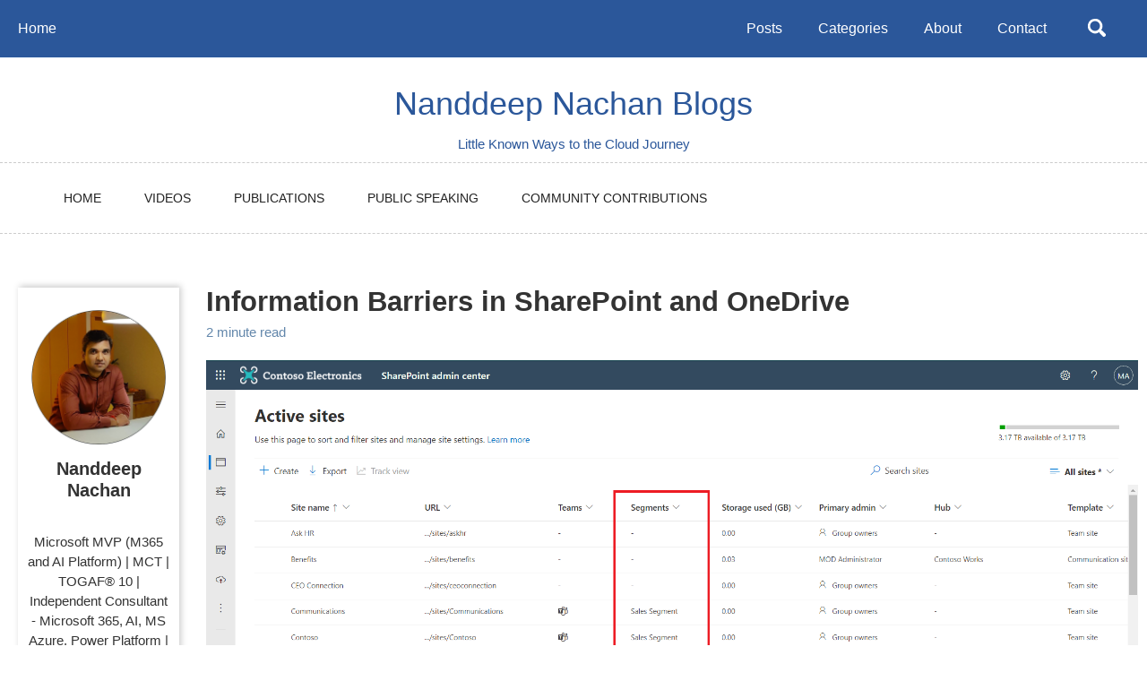

--- FILE ---
content_type: text/html; charset=utf-8
request_url: https://nanddeepnachanblogs.com/posts/2021-09-06-information-barriers-spo-odb/
body_size: 6768
content:
<!doctype html>
<!--
  Minimal Mistakes Jekyll Theme 4.16.6 by Michael Rose
  Copyright 2013-2019 Michael Rose - mademistakes.com | @mmistakes
  Free for personal and commercial use under the MIT license
  https://github.com/mmistakes/minimal-mistakes/blob/master/LICENSE
-->
<html lang="en" class="no-js">
  <head>
    <meta charset="utf-8">

<!-- begin _includes/seo.html --><title>Information Barriers in SharePoint and OneDrive - Nanddeep Nachan Blogs</title>
<meta name="description" content="Overview">


  <meta name="author" content="Nanddeep Nachan">


<meta property="og:type" content="article">
<meta property="og:locale" content="en_US">
<meta property="og:site_name" content="Nanddeep Nachan Blogs">
<meta property="og:title" content="Information Barriers in SharePoint and OneDrive">
<meta property="og:url" content="https://nanddeepn.github.io/posts/2021-09-06-information-barriers-spo-odb/">


  <meta property="og:description" content="Overview">



  <meta property="og:image" content="https://nanddeepn.github.io/media/2021-09-06-information-barriers-spo-odb/01.png">



  <meta name="twitter:site" content="@NanddeepNachan">
  <meta name="twitter:title" content="Information Barriers in SharePoint and OneDrive">
  <meta name="twitter:description" content="Overview">
  <meta name="twitter:url" content="https://nanddeepn.github.io/posts/2021-09-06-information-barriers-spo-odb/">

  
    <meta name="twitter:card" content="summary_large_image">
    <meta name="twitter:image" content="https://nanddeepn.github.io/media/2021-09-06-information-barriers-spo-odb/01.png">
  

  



  <meta property="article:published_time" content="2021-09-06T00:00:00+08:00">



  <meta property="article:modified_time" content="2021-09-06T08:00:00+08:00">



  

  


<link rel="canonical" href="https://nanddeepn.github.io/posts/2021-09-06-information-barriers-spo-odb/">




<script type="application/ld+json">
  {
    "@context": "https://schema.org",
    
      "@type": "Person",
      "name": "Nanddeep Nachan Blogs",
      "url": "https://nanddeepn.github.io/",
      "sameAs": ["https://twitter.com/NanddeepNachan","https://www.facebook.com/nanddeep.nachan","https://instagram.com/NanddeepNachan/"]
    
  }
</script>

<script type="text/javascript">
  (function(c,l,a,r,i,t,y){
      c[a]=c[a]||function(){(c[a].q=c[a].q||[]).push(arguments)};
      t=l.createElement(r);t.async=1;t.src="https://www.clarity.ms/tag/"+i;
      y=l.getElementsByTagName(r)[0];y.parentNode.insertBefore(t,y);
  })(window, document, "clarity", "script", "8609a824nt");
</script>






<!-- end _includes/seo.html -->


<link href="/feed.xml" type="application/atom+xml" rel="alternate" title="Nanddeep Nachan Blogs Feed">

<!-- https://t.co/dKP3o1e -->
<meta name="viewport" content="width=device-width, initial-scale=1.0">

<script>
  document.documentElement.className = document.documentElement.className.replace(/\bno-js\b/g, '') + ' js ';
</script>

<!-- For all browsers -->
<link rel="stylesheet" href="/assets/css/main.css">

<!--[if IE ]>
  <style>
    /* old IE unsupported flexbox fixes */
    .greedy-nav .site-title {
      padding-right: 3em;
    }
    .greedy-nav button {
      position: absolute;
      top: 0;
      right: 0;
      height: 100%;
    }
  </style>
<![endif]-->



    <!-- start custom head snippets -->

<!-- insert favicons. use https://realfavicongenerator.net/ -->

<!-- end custom head snippets -->

  </head>

  <body class="layout--single">
    <nav class="skip-links">
  <h2 class="screen-reader-text">Skip links</h2>
  <ul>
    <li><a href="#site-nav" class="screen-reader-shortcut">Skip to primary navigation</a></li>
    <li><a href="#main" class="screen-reader-shortcut">Skip to content</a></li>
    <li><a href="#footer" class="screen-reader-shortcut">Skip to footer</a></li>
  </ul>
</nav>

    <!--[if lt IE 9]>
<div class="notice--danger align-center" style="margin: 0;">You are using an <strong>outdated</strong> browser. Please <a href="https://browsehappy.com/">upgrade your browser</a> to improve your experience.</div>
<![endif]-->

    

<div class="masthead">
  <div class="masthead__inner-wrap">
    <div class="masthead__menu">
      <nav id="site-nav" class="greedy-nav">
        
        <a class="site-title" href="/">
          Home
          
        </a>
        <ul class="visible-links"><li class="masthead__menu-item">
            <a href="/year-archive/" >Posts</a>
          </li><li class="masthead__menu-item">
            <a href="/categories/" >Categories</a>
          </li><li class="masthead__menu-item">
            <a href="/about-me/" >About</a>
          </li><li class="masthead__menu-item">
            <a href="/contact-me/" >Contact</a>
          </li></ul>
        
        <button class="search__toggle" type="button">
          <span
            class="visually-hidden">Toggle search</span>
          <svg class="icon" width="16" height="16" xmlns="http://www.w3.org/2000/svg" viewBox="0 0 15.99 16">
            <path
              d="M15.5,13.12L13.19,10.8a1.69,1.69,0,0,0-1.28-.55l-0.06-.06A6.5,6.5,0,0,0,5.77,0,6.5,6.5,0,0,0,2.46,11.59a6.47,6.47,0,0,0,7.74.26l0.05,0.05a1.65,1.65,0,0,0,.5,1.24l2.38,2.38A1.68,1.68,0,0,0,15.5,13.12ZM6.4,2A4.41,4.41,0,1,1,2,6.4,4.43,4.43,0,0,1,6.4,2Z"
              transform="translate(-.01)"></path>
          </svg>
        </button>
        
        <button class="greedy-nav__toggle hidden" type="button">
          <span class="visually-hidden">Toggle menu</span>
          <div class="navicon"></div>
        </button>
        <ul class="hidden-links hidden"></ul>
      </nav>
    </div>
  </div>
</div>
<p class="text-center site-maintitle">
  <a href="https://nanddeepnachanblogs.com/" rel="home">Nanddeep Nachan Blogs</a>
</p>
<p class="site-maindescription text-center">Little Known Ways to the Cloud Journey</p>
<nav class="header-nav primary_menu">
  <div class="container">
    <div class="nav-menu cssmenu menu-line-off" id="header-menu-wrap">
      <div id="menu-buttonPrimary" class="menu-button">Menu</div>
      <ul id="primary-menu" class="menu list-inline"><li class="masthead__menu-item">
          <a href="/" >Home</a>
        </li><li class="masthead__menu-item">
          <a href="/videos/" >Videos</a>
        </li><li class="masthead__menu-item">
          <a href="/publications/" >Publications</a>
        </li><li class="masthead__menu-item">
          <a href="/public-speaking/" >Public Speaking</a>
        </li><li class="masthead__menu-item">
          <a href="/community-contributions/" >Community Contributions</a>
        </li></ul>
    </div><!-- #header-menu-wrap -->
  </div><!-- .container -->
</nav>

    <div class="initial-content">
      
  











<div class="page__hero"
  style=" "
>
  
    <!-- <img src="/media/2021-09-06-information-barriers-spo-odb/01.png" alt="Information Barriers in SharePoint and OneDrive" class="page__hero-image"> -->
  
  
</div>





<div id="main" role="main">
  
  <div class="sidebar sticky">
  


<div itemscope itemtype="https://schema.org/Person">

  
    <div class="author__avatar">
      

      
        <img src="/assets/images/profile_pic.png" alt="Nanddeep Nachan" itemprop="image">
      
      
      <h3 class="author__name" itemprop="name">Nanddeep Nachan</h3>
    
    <div class="author__urls-wrapper">
      <button class="btn btn--inverse">Follow</button>
    </div>
    </div>
  

  <div class="author__content">    
    
      <div class="author__bio" itemprop="description">
        <p>Microsoft MVP (M365 and AI Platform) | MCT | TOGAF® 10 | Independent Consultant - Microsoft 365, AI, MS Azure, Power Platform | Speaker | Author | Blogger</p>
      </div>
    
    <figure>
      <img src="/assets/images/MVP_Logo.png" alt="Microsoft MVP">
    </figure>
  </div>

  <div class="author__urls-wrapper">
    <!-- <button class="btn btn--inverse">Follow</button> -->
    <ul class="author__urls social-icons">
      
        <li itemprop="homeLocation" itemscope itemtype="https://schema.org/Place">
          <i class="fas fa-fw fa-map-marker-alt" aria-hidden="true"></i> <span itemprop="name">📍 Pune, India</span>
        </li>
      

      
        
          
            <li><a href="https://www.linkedin.com/in/nanddeepnachan/" rel="nofollow noopener noreferrer"><i class="fab fa-linkedin-in" aria-hidden="true"></i> Linkedin</a></li>
          
        
          
            <li><a href="https://twitter.com/nanddeepnachan" rel="nofollow noopener noreferrer"><i class="fab fa-fw fa-twitter-square" aria-hidden="true"></i> Twitter</a></li>
          
        
          
            <li><a href="https://www.youtube.com/c/NanddeepNachan" rel="nofollow noopener noreferrer"><i class="fab fa-fw fa-youtube" aria-hidden="true"></i> Youtube</a></li>
          
        
          
            <li><a href="https://github.com/nanddeepn" rel="nofollow noopener noreferrer"><i class="fab fa-fw fa-github" aria-hidden="true"></i> GitHub</a></li>
          
        
          
            <li><a href="https://instagram.com/nanddeepnachan/" rel="nofollow noopener noreferrer"><i class="fab fa-fw fa-instagram" aria-hidden="true"></i> Instagram</a></li>
          
        
          
            <li><a href="https://www.credly.com/users/nanddeep-nachan/badges?sort=-state_updated_at&page=1" rel="nofollow noopener noreferrer"><i class="fas fa-certificate fa-spin" aria-hidden="true"></i> My Badges</a></li>
          
        
      

      

      
        <li>
          <a href="mailto:NanddeepNachan@gmail.com">
            <meta itemprop="email" content="NanddeepNachan@gmail.com" />
            <i class="fas fa-envelope" aria-hidden="true"></i> Email
          </a>
        </li>
      

      

      

      

      

      

      

      

      

      

      

      

      

      

      

      

      

      

      

      

      

      

      

      <!--
  <li>
    <a href="http://link-to-whatever-social-network.com/user/" itemprop="sameAs" rel="nofollow noopener noreferrer">
      <i class="fas fa-fw" aria-hidden="true"></i> Custom Social Profile Link
    </a>
  </li>
-->
    </ul>
  </div>
</div>

  
  </div>


  <article class="page" itemscope itemtype="https://schema.org/CreativeWork">
    <meta itemprop="headline" content="Information Barriers in SharePoint and OneDrive">
    <meta itemprop="description" content="Overview">
    <meta itemprop="datePublished" content="September 06, 2021">
    <meta itemprop="dateModified" content="September 06, 2021">

    

    <div class="page__inner-wrap">
      
        <header>
          <h1 id="page-title" class="page__title" itemprop="headline">Information Barriers in SharePoint and OneDrive
</h1>
          
            <p class="page__meta"><i class="far fa-clock" aria-hidden="true"></i> 




  2 minute read
</p>
          
        </header>
      

      <section class="page__content" itemprop="text">
        <img src="/media/2021-09-06-information-barriers-spo-odb/01.png" alt="Information Barriers in SharePoint and OneDrive" class="page__hero-image">
        
        <h2 id="overview">Overview</h2>

<p>Information barriers helps to restrict or allow users from certain segments from interacting with each other. It is a useful feature to maintain compliance across the organization.</p>

<p>In this article, we will define information barrier for SharePoint Online and OneDrive.</p>

<h2 id="enable-information-barriers-in-sharepoint-and-onedrive">Enable Information Barriers in SharePoint and OneDrive</h2>

<p>SharePoint Administrators or Global Administrators can enable information barriers in SharePoint Online.</p>

<p>Download and install the latest version of SharePoint Online Management Shell. Run below command to enable information barriers in SharePoint and OneDrive:</p>

<div class="language-powershell highlighter-rouge"><div class="highlight"><pre class="highlight"><code><span class="n">Set-Spotenant</span><span class="w"> </span><span class="nt">-InformationBarriersSuspension</span><span class="w"> </span><span class="bp">$false</span><span class="w">
</span></code></pre></div></div>

<blockquote>
  <p>Wait for approximately 1 hour for the changes to take effect.</p>
</blockquote>

<h2 id="manage-segments">Manage segments</h2>

<p>On the Active Sites tab in SharePoint admin center, the Segments column displays the first segment associated with the site.</p>

<p><img src="/media/2021-09-06-information-barriers-spo-odb/01.png" alt="" /></p>

<p>The segments can be managed from Policies section at an individual site.</p>

<p><img src="/media/2021-09-06-information-barriers-spo-odb/02.png" alt="" /></p>

<p>Select the <strong>Edit</strong> to add / remove segments to SharePoint site.</p>

<p><img src="/media/2021-09-06-information-barriers-spo-odb/03.png" alt="" /></p>

<h2 id="powershell-to-manage-segments-on-sharepoint-site">PowerShell to manage segments on SharePoint site</h2>

<p>On the PowerShell, run below command</p>

<div class="language-powershell highlighter-rouge"><div class="highlight"><pre class="highlight"><code><span class="n">Import-Module</span><span class="w"> </span><span class="nx">Az</span><span class="w">

</span><span class="n">Import-Module</span><span class="w"> </span><span class="nx">ExchangeOnlineManagement</span><span class="w">

</span><span class="n">Connect-AzAccount</span><span class="w"> </span><span class="nt">-Tenant</span><span class="w"> </span><span class="s2">"TENANT.onmicrosoft.com"</span><span class="w">

</span><span class="n">Connect-IPPSSession</span><span class="w">

</span><span class="n">Get-OrganizationSegment</span><span class="w"> </span><span class="o">|</span><span class="w"> </span><span class="n">ft</span><span class="w"> </span><span class="nx">Name</span><span class="p">,</span><span class="w"> </span><span class="nx">EXOSegmentID</span><span class="w">
</span></code></pre></div></div>

<p><img src="/media/2021-09-06-information-barriers-spo-odb/04.png" alt="" /></p>

<p>Apply the segment to SharePoint site by running below command:</p>

<div class="language-powershell highlighter-rouge"><div class="highlight"><pre class="highlight"><code><span class="n">Connect-SPOService</span><span class="w">

</span><span class="n">Set-SPOSite</span><span class="w"> </span><span class="nt">-Identity</span><span class="w"> </span><span class="err">&lt;</span><span class="nx">site</span><span class="w"> </span><span class="nx">URL</span><span class="err">&gt;</span><span class="w"> </span><span class="nt">-AddInformationSegment</span><span class="w"> </span><span class="err">&lt;</span><span class="nx">segment</span><span class="w"> </span><span class="nx">GUID</span><span class="err">&gt;</span><span class="w">
</span></code></pre></div></div>

<blockquote>
  <p>Note: Specify OneDrive site URL to apply segment to OneDrive sites.</p>
</blockquote>

<p>To get the segment associated with the site, use below command:</p>

<div class="language-powershell highlighter-rouge"><div class="highlight"><pre class="highlight"><code><span class="n">Set-SPOSite</span><span class="w"> </span><span class="nt">-Identity</span><span class="w"> </span><span class="err">&lt;</span><span class="nx">site</span><span class="w"> </span><span class="nx">URL</span><span class="err">&gt;</span><span class="w"> </span><span class="o">|</span><span class="w"> </span><span class="n">Select</span><span class="w"> </span><span class="nx">InformationSegment</span><span class="w">
</span></code></pre></div></div>

<h2 id="auditing">Auditing</h2>

<p>Below audit events are available in Office 365 audit log:</p>

<ul>
  <li>Segments are added to a site</li>
  <li>Segments are changed on a site</li>
  <li>Segments are removed from a site</li>
</ul>

<h2 id="site-creation-and-management">Site creation and management</h2>

<p>Below points will be applicable on the site creation and management:</p>

<ul>
  <li>When a segmented user creates a SharePoint site, the site is associated with the user’s segment.</li>
  <li>Site owners can add more segments to the site.</li>
  <li>Site owners cannot remove added segments from sites.</li>
  <li>Up to 100 compatible segments can be associated with a site.</li>
  <li>Segments associated with the Microsoft Team team’s members are automatically associated with the site within 24 hours.</li>
  <li>SharePoint admins can’t change the segments associated with a site when the site is connected to a team.</li>
</ul>

<h2 id="site-sharing">Site sharing</h2>

<p>Sharing a site will have below effects when a segment is associated with site:</p>

<ul>
  <li>Share with “Anyone with the link” option is disabled.</li>
  <li>The site and its content can be shared only with users whose segment matches that of the site.</li>
  <li>New users can be added to the site as site members only if their segment matches that of the site.</li>
</ul>

<h2 id="summary">Summary</h2>

<p>Information barriers helps to restrict or allow users from certain segments from interacting with each other. Segments can be applied to SharePoint and OneDrive sites to allow or restrict communication between two groups.</p>

<h2 id="references">References</h2>

<ul>
  <li><a href="https://docs.microsoft.com/en-us/sharepoint/information-barriers?WT.mc_id=M365-MVP-5003693">Use information barriers with SharePoint</a></li>
  <li><a href="https://docs.microsoft.com/en-us/onedrive/information-barriers?WT.mc_id=M365-MVP-5003693">Use information barriers with OneDrive</a></li>
</ul>

        
      </section>

      <footer class="page__meta">
        
        
  


  
  
  

  <p class="page__taxonomy">
    <strong><i class="fas fa-fw fa-tags" aria-hidden="true"></i> Tags: </strong>
    <span itemprop="keywords">
    
      
      
      <a href="/tags/#2021" class="page__taxonomy-item" rel="tag">2021</a><span class="sep">, </span>
    
      
      
      <a href="/tags/#september-2021" class="page__taxonomy-item" rel="tag">September 2021</a>
    
    </span>
  </p>




  


  
  
  

  <p class="page__taxonomy">
    <strong><i class="fas fa-fw fa-folder-open" aria-hidden="true"></i> Categories: </strong>
    <span itemprop="keywords">
    
      
      
      <a href="/categories/#office-365" class="page__taxonomy-item" rel="tag">Office 365</a><span class="sep">, </span>
    
      
      
      <a href="/categories/#onedrive" class="page__taxonomy-item" rel="tag">OneDrive</a><span class="sep">, </span>
    
      
      
      <a href="/categories/#sharepoint" class="page__taxonomy-item" rel="tag">SharePoint</a>
    
    </span>
  </p>


        
          <p class="page__date"><strong><i class="fas fa-fw fa-calendar-alt" aria-hidden="true"></i> Updated:</strong> <time datetime="2021-09-06">September 06, 2021</time></p>
        
      </footer>

      <!-- <img src="https://hitcounter.pythonanywhere.com/count/tag.svg?url=https://nanddeepnachanblogs.com/posts/2021-09-06-information-barriers-spo-odb/" alt="Hits" style="display: none;"> -->

      <section class="page__share">
  
    <h4 class="page__share-title">Share on</h4>
  

  <a href="https://twitter.com/intent/tweet?via=NanddeepNachan&text=Information+Barriers+in+SharePoint+and+OneDrive%20https%3A%2F%2Fnanddeepn.github.io%2Fposts%2F2021-09-06-information-barriers-spo-odb%2F" class="btn btn--twitter" onclick="window.open(this.href, 'window', 'left=20,top=20,width=500,height=500,toolbar=1,resizable=0'); return false;" title="Share on Twitter"><i class="fab fa-fw fa-twitter" aria-hidden="true"></i><span> Twitter</span></a>

  <a href="https://www.facebook.com/sharer/sharer.php?u=https%3A%2F%2Fnanddeepn.github.io%2Fposts%2F2021-09-06-information-barriers-spo-odb%2F" class="btn btn--facebook" onclick="window.open(this.href, 'window', 'left=20,top=20,width=500,height=500,toolbar=1,resizable=0'); return false;" title="Share on Facebook"><i class="fab fa-fw fa-facebook" aria-hidden="true"></i><span> Facebook</span></a>

  <a href="https://www.linkedin.com/shareArticle?mini=true&url=https%3A%2F%2Fnanddeepn.github.io%2Fposts%2F2021-09-06-information-barriers-spo-odb%2F" class="btn btn--linkedin" onclick="window.open(this.href, 'window', 'left=20,top=20,width=500,height=500,toolbar=1,resizable=0'); return false;" title="Share on LinkedIn"><i class="fab fa-fw fa-linkedin" aria-hidden="true"></i><span> LinkedIn</span></a>
</section>


      
  <nav class="pagination">
    
      <a href="/posts/2021-08-09-information-barriers-ms-teams/" class="pagination--pager" title="Information Barriers in MS Teams
">Previous</a>
    
    
      <a href="/posts/2021-09-21-build-ace-spfx/" class="pagination--pager" title="Build Adaptive Card Extension with SPFx
">Next</a>
    
  </nav>

    </div>

    
      <div class="page__comments">
  
  
      <h4 class="page__comments-title">Leave a comment</h4>
      <section id="disqus_thread"></section>
    
</div>

    
  </article>

  
  
    <div class="page__related">
      <h4 class="page__related-title">You may also enjoy</h4>
      <div class="grid__wrapper">
        
          



<div class="grid__item">
  <article class="archive__item" itemscope itemtype="https://schema.org/CreativeWork">
    
      <div class="archive__item-teaser">
        <img src=
          
            "/media/2026-01-12-ms-frontier/01.png"
          
          alt="">
      </div>
    
    <h2 class="archive__item-title" itemprop="headline">
      
        <a href="/posts/2026-01-12-ms-frontier/" rel="permalink">Microsoft Frontier: Early Access to the Future of Work with AI Agents
</a>
      
    </h2>
    
      <p class="page__meta"><i class="far fa-clock" aria-hidden="true"></i> 




  7 minute read
</p>
    
    <!-- <p class="archive__item-excerpt" itemprop="description">Introduction
</p> -->
  </article>
</div>

        
          



<div class="grid__item">
  <article class="archive__item" itemscope itemtype="https://schema.org/CreativeWork">
    
      <div class="archive__item-teaser">
        <img src=
          
            "/media/2025-12-23-microsoft-foundry-model-router/01.png"
          
          alt="">
      </div>
    
    <h2 class="archive__item-title" itemprop="headline">
      
        <a href="/posts/2025-12-23-microsoft-foundry-model-router/" rel="permalink">Model Router in Microsoft Foundry: Intelligent Model Selection for Modern AI Applications
</a>
      
    </h2>
    
      <p class="page__meta"><i class="far fa-clock" aria-hidden="true"></i> 




  5 minute read
</p>
    
    <!-- <p class="archive__item-excerpt" itemprop="description">Introduction
</p> -->
  </article>
</div>

        
          



<div class="grid__item">
  <article class="archive__item" itemscope itemtype="https://schema.org/CreativeWork">
    
      <div class="archive__item-teaser">
        <img src=
          
            "/media/2025-12-10-m365-agent-store/01.png"
          
          alt="">
      </div>
    
    <h2 class="archive__item-title" itemprop="headline">
      
        <a href="/posts/2025-12-10-m365-agent-store/" rel="permalink">Microsoft 365 Agent Store: A New Marketplace for Enterprise-Ready AI Agents
</a>
      
    </h2>
    
      <p class="page__meta"><i class="far fa-clock" aria-hidden="true"></i> 




  4 minute read
</p>
    
    <!-- <p class="archive__item-excerpt" itemprop="description">Introduction
</p> -->
  </article>
</div>

        
          



<div class="grid__item">
  <article class="archive__item" itemscope itemtype="https://schema.org/CreativeWork">
    
      <div class="archive__item-teaser">
        <img src=
          
            "/media/2025-11-19-ignite-2025-updates/01.png"
          
          alt="">
      </div>
    
    <h2 class="archive__item-title" itemprop="headline">
      
        <a href="/posts/2025-11-19-ignite-2025-updates/" rel="permalink">Microsoft Ignite 2025: Transforming Work with Copilot, AI Agents, and the New Agent 365 Platform
</a>
      
    </h2>
    
      <p class="page__meta"><i class="far fa-clock" aria-hidden="true"></i> 




  13 minute read
</p>
    
    <!-- <p class="archive__item-excerpt" itemprop="description">Introduction
</p> -->
  </article>
</div>

        
      </div>
    </div>
  
  
</div>

    </div>

    
      <div class="search-content">
        <div class="search-content__inner-wrap"><form class="search-content__form" onkeydown="return event.key != 'Enter';">
    <label class="sr-only" for="search">
      Enter your search term...
    </label>
    <input type="search" id="search" class="search-input" tabindex="-1" placeholder="Enter your search term..." />
  </form>
  <div id="results" class="results"></div></div>

      </div>
    

    <div id="footer" class="page__footer">
      <footer>
        <!-- start custom footer snippets -->

<!-- end custom footer snippets -->
        <div class="page__footer-follow">
  <ul class="social-icons">
    
      <li><strong>Follow:</strong></li>
    

    
      
        
          <li><a href="https://www.linkedin.com/in/nanddeepnachan/" rel="nofollow noopener noreferrer"><i class="fab fa-fw fa-linkedin" aria-hidden="true"></i> Linkedin</a></li>
        
      
        
          <li><a href="https://twitter.com/nanddeepnachan" rel="nofollow noopener noreferrer"><i class="fab fa-fw fa-twitter-square" aria-hidden="true"></i> Twitter</a></li>
        
      
        
          <li><a href="https://www.youtube.com/c/NanddeepNachan" rel="nofollow noopener noreferrer"><i class="fab fa-fw fa-youtube" aria-hidden="true"></i> Youtube</a></li>
        
      
        
          <li><a href="https://github.com/nanddeepn" rel="nofollow noopener noreferrer"><i class="fab fa-fw fa-github" aria-hidden="true"></i> GitHub</a></li>
        
      
        
          <li><a href="https://instagram.com/nanddeepnachan/" rel="nofollow noopener noreferrer"><i class="fab fa-fw fa-instagram" aria-hidden="true"></i> Instagram</a></li>
        
      
    

    <li><a href="/feed.xml"><i class="fas fa-fw fa-rss-square" aria-hidden="true"></i> Feed</a></li>
  </ul>
</div>

<div class="page__footer-copyright">&copy; 2026 Nanddeep Nachan Blogs. Powered by <a href="https://jekyllrb.com" rel="nofollow">Jekyll</a> &amp; <a href="https://mademistakes.com/work/minimal-mistakes-jekyll-theme/" rel="nofollow">Minimal Mistakes</a>.</div>

      </footer>
    </div>

    
  <script src="/assets/js/main.min.js"></script>
  <script src="https://kit.fontawesome.com/4eee35f757.js"></script>




<script src="/assets/js/lunr/lunr.min.js"></script>
<script src="/assets/js/lunr/lunr-store.js"></script>
<script src="/assets/js/lunr/lunr-en.js"></script>




    
  <script>
    var disqus_config = function () {
      this.page.url = "https://nanddeepn.github.io/posts/2021-09-06-information-barriers-spo-odb/";  // Replace PAGE_URL with your page's canonical URL variable
      this.page.identifier = "/posts/information-barriers-spo-odb"; // Replace PAGE_IDENTIFIER with your page's unique identifier variable
    };
    (function() { // DON'T EDIT BELOW THIS LINE
      var d = document, s = d.createElement('script');
      s.src = 'https://https-nanddeepnachanblogs-com-1.disqus.com/embed.js';
      s.setAttribute('data-timestamp', +new Date());
      (d.head || d.body).appendChild(s);
    })();
  </script>
<noscript>Please enable JavaScript to view the <a href="https://disqus.com/?ref_noscript">comments powered by Disqus.</a></noscript>


  





  </body>
</html>


--- FILE ---
content_type: application/javascript; charset=utf-8
request_url: https://nanddeepnachanblogs.com/assets/js/lunr/lunr-store.js
body_size: 34007
content:
var store = [{
        "title": "SharePoint Framework (SPFx) Overview",
        "excerpt":"Overview SharePoint Online has started moving to modern experience developed using HTML, CSS, and JavaScript which reduces the page load time compared to the postback model from classic SharePoint based on ASP .Net. The customizations in modern sites are supported using SharePoint Framework (SPFx). SPFx is an open and connected...","categories": ["SharePoint","SharePoint Framework"],
        "tags": ["2018","July 2018"],
        "url": "https://nanddeepn.github.io/posts/2018-07-18-sharepoint-framework-spfx-overview/",
        "teaser":"https://nanddeepn.github.io/media/2018-07-18-sharepoint-framework-spfx-overview/01.png"},{
        "title": "SharePoint Framework - Develop First Client Side Web Part",
        "excerpt":"Overview Client Side WebParts developed using SharePoint Framework (SPFx) are future of Modern SharePoint. Client Side WebParts are developed using modern UI standards, modern JavaScript tools and libraries. They run inside context of SharePoint page and are responsive in nature. Features of SPFx Client Side Web Parts: Lightweight - Developed...","categories": ["SharePoint","SharePoint Framework"],
        "tags": ["2018","July 2018"],
        "url": "https://nanddeepn.github.io/posts/2018-07-20-sharepoint-framework-develop-first-client-side-web-part/",
        "teaser":"https://nanddeepn.github.io/media/2018-07-20-sharepoint-framework-develop-first-client-side-web-part/06.png"},{
        "title": "SharePoint Framework – Understand the Solution Structure",
        "excerpt":"Overview SharePoint Framework (SPFx) client side web parts are lightweight in nature. They can be developed using open source tools such as Node.JS, NPM, Yeoman generators and can be opened in code editors of our choice (Visual Studio Code, Atom, Webstorm). Node Package Manager (NPM) helps to install modules and...","categories": ["SharePoint","SharePoint Framework"],
        "tags": ["2018","July 2018"],
        "url": "https://nanddeepn.github.io/posts/2018-07-24-sharepoint-framework-understand-the-solution-structure/",
        "teaser":"https://nanddeepn.github.io/media/2018-07-24-sharepoint-framework-understand-the-solution-structure/01.png"},{
        "title": "SPFx Avoid NPM Package Dependencies",
        "excerpt":"Overview NPM (Node Package Manager) is a package manager for JavaScript as like Nuget for managed code of .Net framework. NPM is used to consume third party libraries in SharePoint Framework (SPFx) solutions. All of the required packages like jQuery, React, Angular, Office Fabric UI, etc. can be added to...","categories": ["SharePoint","SharePoint Framework"],
        "tags": ["2018","July 2018"],
        "url": "https://nanddeepn.github.io/posts/2018-07-24-spfx-avoid-npm-package-dependencies/",
        "teaser":"https://nanddeepn.github.io/media/2018-07-24-spfx-avoid-npm-package-dependencies/01.png"},{
        "title": "SharePoint Framework – Introduction to Web Part Property Pane",
        "excerpt":"Overview In classic SharePoint, web parts can be configured using the properties, generally referred as WebPart properties. In the SPFx world they are referred as property panes. The property panes allows to control behavior and appearance of web part. In the previous article, we developed our first SPFx client side web...","categories": ["SharePoint","SharePoint Framework"],
        "tags": ["2018","July 2018"],
        "url": "https://nanddeepn.github.io/posts/2018-07-26-sharepoint-framework-introduction-to-web-part-property-pane/",
        "teaser":"https://nanddeepn.github.io/media/2018-07-26-sharepoint-framework-introduction-to-web-part-property-pane/11.png"},{
        "title": "SharePoint Framework – Deploy SPFx WebParts to Azure CDN",
        "excerpt":"Overview In the previous article Develop First Client Side Web Part, we developed SharePoint Framework client side web parts and tests it on local SharePoint workbench. The local SharePoint workbench allows to quickly test the SPFx web parts. The Node.js provides the hosting platform to run on local environment. However...","categories": ["SharePoint","SharePoint Framework"],
        "tags": ["2018","July 2018"],
        "url": "https://nanddeepn.github.io/posts/2018-07-28-sharepoint-framework-deploy-spfx-webparts-to-azure-cdn/",
        "teaser":"https://nanddeepn.github.io/media/2018-08-01-deploy-spfx-webparts-to-sharepoint-library/03.png"},{
        "title": "SharePoint Framework - Deploy SPFx WebParts to SharePoint Library",
        "excerpt":"Overview Please refer my previous article Develop First Client Side Web Part to get started, develop first SPFx client side web part and test it on a local SharePoint workbench. In the production ready scenario, the web parts can be deployed to any of below: Azure CDN Office 365 Public...","categories": ["SharePoint","SharePoint Framework"],
        "tags": ["2018","August 2018"],
        "url": "https://nanddeepn.github.io/posts/2018-08-01-deploy-spfx-webparts-to-sharepoint-library/",
        "teaser":"https://nanddeepn.github.io/media/2018-08-01-deploy-spfx-webparts-to-sharepoint-library/03.png"},{
        "title": "SharePoint Framework - Deploy SPFx WebParts to Office 365 Public CDN",
        "excerpt":"Overview Please read through my previous article Develop First Client Side Web Part ) to get started, develop first SPFx client side web part and test it on a local SharePoint workbench. In the real life scenarios we will have to deploy these SPFx webparts to some hosting environments from...","categories": ["SharePoint","SharePoint Framework"],
        "tags": ["2018","August 2018"],
        "url": "https://nanddeepn.github.io/posts/2018-08-02-deploy-spfx-webparts-to-office-365-public-cdn/",
        "teaser":"https://nanddeepn.github.io/media/2018-08-02-deploy-spfx-webparts-to-office-365-public-cdn/09.png"},{
        "title": "SharePoint Framework - Integrating JQuery with SPFx WebParts",
        "excerpt":"Overview SharePoint Framework Client side webparts are developed using JavaScript framework. JQuery is one of the largely used JavaScript framework. In this article, we will explore how to integrate JQuery with SPFx web parts. Create SPFx Solution Create a directory for SPFx solution. md spfx-jqueryintegration Navigate to above created directory....","categories": ["SharePoint","SharePoint Framework"],
        "tags": ["2018","August 2018"],
        "url": "https://nanddeepn.github.io/posts/2018-08-03-integrating-jquery-with-spfx-webparts/",
        "teaser":"https://nanddeepn.github.io/media/2018-08-03-integrating-jquery-with-spfx-webparts/11.png"},{
        "title": "SharePoint Framework - CRUD operations using React JS",
        "excerpt":"Overview In the article Develop First Client Side Web Part, we developed basic SharePoint client web part which can run independently without any interaction with SharePoint. In this article, we will explore to interact with the SharePoint list for CRUD (Create, Read, Update, and Delete) operations using React JS. React...","categories": ["SharePoint","SharePoint Framework"],
        "tags": ["2018","August 2018"],
        "url": "https://nanddeepn.github.io/posts/2018-08-08-spfx-crud-operations-react-js/",
        "teaser":"https://nanddeepn.github.io/media/2018-08-08-spfx-crud-operations-react-js/12.png"},{
        "title": "SharePoint Framework - CRUD operations using No Framework",
        "excerpt":"Overview In the article Develop First Client Side Web Part, we developed basic SharePoint client web part which can run independently without any interaction with SharePoint. In this article, we will explore to interact with the SharePoint list for CRUD (Create, Read, Update, and Delete) operations using No framework option....","categories": ["SharePoint","SharePoint Framework"],
        "tags": ["2018","August 2018"],
        "url": "https://nanddeepn.github.io/posts/2018-08-09-spfx-crud-operations-no-framework/",
        "teaser":"https://nanddeepn.github.io/media/2018-08-09-spfx-crud-operations-no-framework/08.png"},{
        "title": "SharePoint Framework - CRUD operations using SP-PNP-JS",
        "excerpt":"Overview In the article Develop First Client Side Web Part , we developed basic SharePoint client web part which can run independently without any interaction with SharePoint. In this article, we will explore to interact with the SharePoint list for CRUD (Create, Read, Update, and Delete) operations using external JavaScript...","categories": ["SharePoint","SharePoint Framework"],
        "tags": ["2018","August 2018"],
        "url": "https://nanddeepn.github.io/posts/2018-08-10-spfx-crud-operations-sp-pnp-js/",
        "teaser":"https://nanddeepn.github.io/media/2018-08-10-spfx-crud-operations-sp-pnp-js/08.png"},{
        "title": "SharePoint Framework - CRUD operations using Angular JS",
        "excerpt":"Overview In the article Develop First Client Side Web Part, we developed basic SharePoint client web part which can run independently without any interaction with SharePoint. In this article, we will explore to interact with the SharePoint list for CRUD (Create, Read, Update, and Delete) operations using Angular JS. React...","categories": ["SharePoint","SharePoint Framework"],
        "tags": ["2018","August 2018"],
        "url": "https://nanddeepn.github.io/posts/2018-08-13-spfx-crud-operations-angular-js/",
        "teaser":"https://nanddeepn.github.io/media/2018-08-13-spfx-crud-operations-angular-js/12.png"},{
        "title": "SharePoint Framework - Integrating Office UI Fabric",
        "excerpt":"Overview SharePoint Framework (SPFx) offers lightweight, responsive client side web part development for classic as well modern SharePoint. In this article, we will explore how we can integrate the Office UI Fabric in to SharePoint Framework. The UI Challenges In the SharePoint journey so far, we have been developing custom...","categories": ["SharePoint","SharePoint Framework"],
        "tags": ["2018","August 2018"],
        "url": "https://nanddeepn.github.io/posts/2018-08-14-spfx-integrating-office-ui-fabric/",
        "teaser":"https://nanddeepn.github.io/media/2018-08-14-spfx-integrating-office-ui-fabric/03.png"},{
        "title": "SharePoint Framework - Provision SharePoint Assets",
        "excerpt":"Overview SharePoint components like web parts normally interact with the SharePoint assets like lists, libraries, content types, etc. In the full trust solutions, we deploy these SharePoint assets along with web part in a single deployable package (.wsp). Similarly, SharePoint Framework (SPFx) client side web parts do interact with the...","categories": ["SharePoint","SharePoint Framework"],
        "tags": ["2018","August 2018"],
        "url": "https://nanddeepn.github.io/posts/2018-08-21-spfx-provision-sharepoint-assets/",
        "teaser":"https://nanddeepn.github.io/media/2018-08-21-spfx-provision-sharepoint-assets/06.png"},{
        "title": "SharePoint Framework - Consume Microsoft Graph API using MSGraphClient",
        "excerpt":"Overview In the article Develop First Client Side Web Part, we developed basic SharePoint client web part which can run independently without any interaction with SharePoint. In this article, we will explore to consume the Microsoft Graph in SharePoint Framework client side web parts. Brief about Microsoft Graph MS Graph...","categories": ["SharePoint","SharePoint Framework","MS Graph"],
        "tags": ["2018","August 2018"],
        "url": "https://nanddeepn.github.io/posts/2018-08-30-spfx-consume-ms-graph-api-using-msgraphclient/",
        "teaser":"https://nanddeepn.github.io/media/2018-08-30-spfx-consume-ms-graph-api-using-msgraphclient/04.png"},{
        "title": "SharePoint Framework - Consume Microsoft Graph API using AadHttpClient",
        "excerpt":"Overview In the article Consume Microsoft Graph API Using MSGraphClient, we explored how to consume the Microsoft Graph using MSGraphClient. In this article, we will explore to consume the Microsoft Graph in SharePoint Framework client side web parts using AadHttpClient. Brief about Microsoft Graph MS Graph is a rich and fast...","categories": ["SharePoint","SharePoint Framework","MS Graph"],
        "tags": ["2018","September 2018"],
        "url": "https://nanddeepn.github.io/posts/2018-09-05-spfx-consume-ms-graph-api-using-aadhttpclient/",
        "teaser":"https://nanddeepn.github.io/media/2018-09-05-spfx-consume-ms-graph-api-using-aadhttpclient/04.png"},{
        "title": "SharePoint Framework - Logging",
        "excerpt":"Overview SharePoint web parts follows their own life cycle while executing the user requests. Everything looks normal till the time all requests goes well and web part performs the user interactions (without any error). The awkward moment comes when any of the user request fails and web part starts displaying...","categories": ["SharePoint","SharePoint Framework"],
        "tags": ["2018","September 2018"],
        "url": "https://nanddeepn.github.io/posts/2018-09-06-spfx-logging/",
        "teaser":"https://nanddeepn.github.io/media/2018-09-06-spfx-logging/02.png"},{
        "title": "SharePoint Framework Extensions - Application Customizer Overview",
        "excerpt":"Overview SharePoint Framework (SPFx) Extensions allows to extend the SharePoint user experience. Using SharePoint Framework Extensions, we can customize overall SharePoint user experience involving notification area, list views, and toolbars. In this article, we will explore the Application Customizer part of SharePoint extensions. Brief about Application Customizer Application customizer provides...","categories": ["SharePoint","SharePoint Framework"],
        "tags": ["2018","September 2018"],
        "url": "https://nanddeepn.github.io/posts/2018-09-09-spfx-extensions-application-customizer-overview/",
        "teaser":"https://nanddeepn.github.io/media/2018-09-09-spfx-extensions-application-customizer-overview/04.png"},{
        "title": "SharePoint Framework Extensions - Field Customizer Overview",
        "excerpt":"Overview SharePoint Framework (SPFx) Extensions are client side components which allows extending the SharePoint user experience. In this article, we will explore the Field Customizer part of SharePoint extensions. Brief about Field Customizer Field customizer allows to modify views for the field in a list view. It can be used...","categories": ["SharePoint","SharePoint Framework"],
        "tags": ["2018","September 2018"],
        "url": "https://nanddeepn.github.io/posts/2018-09-11-spfx-extensions-field-customizer-overview/",
        "teaser":"https://nanddeepn.github.io/media/2018-09-11-spfx-extensions-field-customizer-overview/10.png"},{
        "title": "SharePoint Framework Extensions - ListView Command Set Overview",
        "excerpt":"Overview SharePoint Framework (SPFx) Extensions are client side components which allows extending the SharePoint user experience. In this article, we will explore the ListView Command Set of SharePoint extensions. Brief about Field Customizer ListView Command Set allows to extend command surfaces of SharePoint to add new actions. It supports toolbar...","categories": ["SharePoint","SharePoint Framework"],
        "tags": ["2018","September 2018"],
        "url": "https://nanddeepn.github.io/posts/2018-09-12-spfx-extensions-listview-command-set-overview/",
        "teaser":"https://nanddeepn.github.io/media/2018-09-12-spfx-extensions-listview-command-set-overview/11.png"},{
        "title": "SharePoint Framework – Retrieve Search Results",
        "excerpt":"Overview Search is an integral part of SharePoint over the years. Search helps us to get the security trimmed results across the tenant. Unfortunately modern SharePoint sites does not provide the search related web parts by default. In this article, we will explore to query the Search REST API and...","categories": ["SharePoint","SharePoint Framework"],
        "tags": ["2018","September 2018"],
        "url": "https://nanddeepn.github.io/posts/2018-09-23-spfx-retrieve-search-results/",
        "teaser":"https://nanddeepn.github.io/media/2018-09-23-spfx-retrieve-search-results/05.png"},{
        "title": "SharePoint Framework – React based Tree view",
        "excerpt":"Overview Webparts developed in SharePoint makes use of various controls to depict the functionality on UI. Office 365 UI Fabric offers majority of UI controls that can be used with SharePoint Framework client web parts. However there are certain UI controls which are not available to use. Tree view is...","categories": ["SharePoint","SharePoint Framework"],
        "tags": ["2018","October 2018"],
        "url": "https://nanddeepn.github.io/posts/2018-10-05-spfx-react-based-tree-view/",
        "teaser":"https://nanddeepn.github.io/media/2018-10-05-spfx-react-based-tree-view/02.png"},{
        "title": "SharePoint Framework – CSS Considerations",
        "excerpt":"Overview SharePoint Framework (SPFx) client side web parts are light weight and works on both classic and modern SharePoint sites. Look and feel is an integral part of the web part. CSS (Cascaded Style Sheets) helps to apply better look and feel to SharePoint web parts. Office UI Fabric helps...","categories": ["SharePoint","SharePoint Framework"],
        "tags": ["2018","October 2018"],
        "url": "https://nanddeepn.github.io/posts/2018-10-11-spfx-css-considerations/",
        "teaser":"https://nanddeepn.github.io/media/2018-10-11-spfx-css-considerations/01.png"},{
        "title": "SharePoint Framework – React based OrgChart from SharePoint list",
        "excerpt":"Overview SharePoint Framework client web parts are targeted to develop the business scenarios. Office 365 UI fabric component offers seamless integration with Office 365 and offers wide range of UI components. However it does not offer Organization chart kind of controls yet. In these scenarios we can make use of...","categories": ["SharePoint","SharePoint Framework"],
        "tags": ["2018","October 2018"],
        "url": "https://nanddeepn.github.io/posts/2018-10-14-spfx-react-based-orgchart/",
        "teaser":"https://nanddeepn.github.io/media/2018-10-14-spfx-react-based-orgchart/05.png"},{
        "title": "SharePoint Framework – Theme Colors",
        "excerpt":"Overview The SharePoint framework client side web part by default uses blue theme color irrespective of the theme color of SharePoint site. If SharePoint site has a different theme applied than blue, the SPFx web part stands out and does not provide the consistent look and feel with the site....","categories": ["SharePoint","SharePoint Framework"],
        "tags": ["2018","October 2018"],
        "url": "https://nanddeepn.github.io/posts/2018-10-18-spfx-theme-colors/",
        "teaser":"https://nanddeepn.github.io/media/2018-10-18-spfx-theme-colors/03.png"},{
        "title": "SharePoint Framework – Implementing Separation of concerns (SoC)",
        "excerpt":"Overview SharePoint Framework client web parts are developed using TypeScript and any supporting JavaScript framework (for e.g. React, Angular, KnockOut, etc.). The SPFx solution provides basic structure to start developing. However we can take one step further to implement best practices. In this article, we will explore how we can...","categories": ["SharePoint","SharePoint Framework"],
        "tags": ["2018","October 2018"],
        "url": "https://nanddeepn.github.io/posts/2018-10-22-spfx-implementing-soc/",
        "teaser":"https://nanddeepn.github.io/media/2018-10-22-spfx-implementing-soc/01.png"},{
        "title": "SharePoint Framework – Multilingual Support (Localization)",
        "excerpt":"Overview SharePoint has supported localization in each of its version to help build better content for users worldwide. SharePoint Framework is also not an exception to it. SPFx offers multilingual support with the help of localized resource files as a part of SPFx solution. In this article, we will explore...","categories": ["SharePoint","SharePoint Framework"],
        "tags": ["2018","October 2018"],
        "url": "https://nanddeepn.github.io/posts/2018-10-24-spfx-multilingual-support/",
        "teaser":"https://nanddeepn.github.io/media/2018-10-24-spfx-multilingual-support/02.png"},{
        "title": "SharePoint Framework – Project Upgrade",
        "excerpt":"Overview Every product goes under the upgrade cycle and SharePoint Framework is no exception to it. SPFx gets updated on a regular basis. With each update the SPFx provides more functionalities and bug fixes. SharePoint Framework client web parts and extensions are developed using JavaScript packages from various authors. The...","categories": ["SharePoint","SharePoint Framework"],
        "tags": ["2018","October 2018"],
        "url": "https://nanddeepn.github.io/posts/2018-10-31-spfx-project-upgrade/",
        "teaser":"https://nanddeepn.github.io/media/2018-10-31-spfx-project-upgrade/02.png"},{
        "title": "Office 365 CLI Overview",
        "excerpt":"Overview Microsoft technology stack is well known to be supported on Windows operating system. PowerShell has been developer and administrators best friend in Office 365 to execute powerful commands and automate the process. However PowerShell is only supported on windows platform. Office 365 CLI helps to manage the Office 365...","categories": ["Office 365 CLI"],
        "tags": ["2018","November 2018"],
        "url": "https://nanddeepn.github.io/posts/2018-11-06-office-365-cli-overview/",
        "teaser":"https://nanddeepn.github.io/media/2018-11-06-office-365-cli-overview/02.png"},{
        "title": "SharePoint Framework – Call Azure Function",
        "excerpt":"Overview SharePoint Framework client web parts are used to develop visual components in modern and classic SharePoint. In some scenarios, all the processing cannot happen on SharePoint front and we also need to perform certain processing outside of SharePoint. Azure Functions is one of the most widely used options in...","categories": ["SharePoint","SharePoint Framework"],
        "tags": ["2018","November 2018"],
        "url": "https://nanddeepn.github.io/posts/2018-11-11-spfx-call-azure-function/",
        "teaser":"https://nanddeepn.github.io/media/2018-11-11-spfx-call-azure-function/10.png"},{
        "title": "SharePoint Framework – Call Azure AD Secured Function",
        "excerpt":"Overview Azure functions are helpful to perform processing outside of SharePoint. In the previous article Secure Azure Function with Azure AD, we had explored an option to secure Azure function with Azure AD. In this article, we will explore on how call secured Azure function with Azure AD from SharePoint...","categories": ["SharePoint","SharePoint Framework"],
        "tags": ["2018","November 2018"],
        "url": "https://nanddeepn.github.io/posts/2018-11-17-spfx-call-azure-ad-secured-function/",
        "teaser":"https://nanddeepn.github.io/media/2018-11-17-spfx-call-azure-ad-secured-function/03.png"},{
        "title": "SharePoint Framework - Retrieve User Profile Information",
        "excerpt":"Overview User Profile service in SharePoint is useful to store information related to users. SharePoint out of box provides various user profile properties to denote user attributes (e.g. Id, First Name, Last Name, Manager, etc.). We can also create our own custom user profile properties. In this article, we will...","categories": ["SharePoint","SharePoint Framework"],
        "tags": ["2018","November 2018"],
        "url": "https://nanddeepn.github.io/posts/2018-11-24-spfx-retrieve-user-profile-information/",
        "teaser":"https://nanddeepn.github.io/media/2018-11-24-spfx-retrieve-user-profile-information/03.png"},{
        "title": "SharePoint Framework - Fetching Data in React",
        "excerpt":"Overview React JS is commonly used to develop solutions in SharePoint Framework. It is a common practice to fetch the data from SharePoint site, Office 365, MS Graph API, or from any external service and display it in SharePoint framework web part. However there is always a confusion on which...","categories": ["SharePoint","SharePoint Framework"],
        "tags": ["2018","November 2018"],
        "url": "https://nanddeepn.github.io/posts/2018-11-29-spfx-fetching-data-in-react/",
        "teaser":"https://nanddeepn.github.io/media/common/SPFXandReact.png"},{
        "title": "SharePoint Framework - Handle Web Part Property Changes",
        "excerpt":"Overview SharePoint web parts from its existence (since Classic SharePoint era) supports properties. They are generally referred as web part properties, which allows to configure the web part behavior based on value specified. We are gradually moving towards Modern SharePoint. SharePoint Framework (SPFx) based web parts are also supporting web...","categories": ["SharePoint","SharePoint Framework"],
        "tags": ["2018","December 2018"],
        "url": "https://nanddeepn.github.io/posts/2018-12-07-spfx-handle-web-part-property-changes/",
        "teaser":"https://nanddeepn.github.io/media/2018-12-07-spfx-handle-web-part-property-changes/04.png"},{
        "title": "SharePoint Framework - Integrating Adaptive Cards with SPFx",
        "excerpt":"Overview SharePoint Framework (SPFx) based web parts supports integration with various JavaScript framework and libraries. We can include the npm package in our solution to get started using the varioys functionalities offered by that npm package. In this article, we will explore how we can use Adaptive Cards with SharePoint...","categories": ["SharePoint","SharePoint Framework"],
        "tags": ["2018","December 2018"],
        "url": "https://nanddeepn.github.io/posts/2018-12-11-spfx-integrating-adaptive-cards/",
        "teaser":"https://nanddeepn.github.io/media/2018-12-11-spfx-integrating-adaptive-cards/04.png"},{
        "title": "Debugging SPFx Solutions",
        "excerpt":"Overview In the developer’s life - a code working on one environment might not work on other environment. Every user and environment is unique, so this can be caused by anything. The best possible approach to tackle these issues is by debugging the situation and find the root cause of...","categories": ["SharePoint","SharePoint Framework"],
        "tags": ["2018","December 2018"],
        "url": "https://nanddeepn.github.io/posts/2018-12-12-debugging-spfx-solutions/",
        "teaser":"https://nanddeepn.github.io/media/2018-12-12-debugging-spfx-solutions/05.png"},{
        "title": "SharePoint Framework - Configure SPFx WebPart Icon",
        "excerpt":"Overview By the saying A picture speaks a thousand words, we should be able to represent our work in a pictorial view which can help audiences to recognize the purpose. In SharePoint terminology, if we are developing a component the icon of the component should be self-explanatory. SharePoint framework client...","categories": ["SharePoint","SharePoint Framework"],
        "tags": ["2018","December 2018"],
        "url": "https://nanddeepn.github.io/posts/2018-12-13-configure-spfx-webpart-icon/",
        "teaser":"https://nanddeepn.github.io/media/2018-12-13-configure-spfx-webpart-icon/04.png"},{
        "title": "SharePoint Framework - SPFx Development with SharePoint 2016",
        "excerpt":"Overview SharePoint Framework (SPFx) is popular for developing the solutions for modern sites in SharePoint Online. However it is not only limited to the cloud environment. SharePoint Framework development is also supported on SharePoint OnPremise environment (SharePoint 2016 onwards). In this article, we will explore how we can get our...","categories": ["SharePoint","SharePoint Framework"],
        "tags": ["2018","December 2018"],
        "url": "https://nanddeepn.github.io/posts/2018-12-18-spfx-development-with-sharepoint-2016/",
        "teaser":"https://nanddeepn.github.io/media/2018-12-18-spfx-development-with-sharepoint-2016/02.png"},{
        "title": "SharePoint Framework - Test SPFx WebParts on Modern Pages",
        "excerpt":"Overview SharePoint Framework client web parts works well on both classic and modern SharePoint. SharePoint provides workbench to test the web parts individually. However the web part needs to be added to actual SharePoint page to see how it looks and fits the design. Adding SPFx web part on actual...","categories": ["SharePoint","SharePoint Framework"],
        "tags": ["2018","December 2018"],
        "url": "https://nanddeepn.github.io/posts/2018-12-20-test-spfx-webparts-on-modern-pages/",
        "teaser":"https://nanddeepn.github.io/media/2018-12-20-test-spfx-webparts-on-modern-pages/05.png"},{
        "title": "SharePoint Framework - React AutoBind Events",
        "excerpt":"Overview SharePoint Framework (SPFx) based web parts are key to develop custom solutions in modern SharePoint. A web part can contain various controls in it. Some controls helps to get the inputs from end users (like textbox, dropdowns, choices, etc.). Also some controls generate an events to process the user...","categories": ["SharePoint","SharePoint Framework"],
        "tags": ["2019","January 2019"],
        "url": "https://nanddeepn.github.io/posts/2019-01-05-spfx-react-autobind-events/",
        "teaser":"https://nanddeepn.github.io/media/2019-01-05-spfx-react-autobind-events/03.png"},{
        "title": "SharePoint Framework - React based Carousel",
        "excerpt":"Overview SharePoint portals have many widgets or technically web parts displaying content to the users. They are either out of the box web parts configured to show the content or custom developed web parts. Carousel is one of such commonly used web part. The Carousel web part often scrolls the...","categories": ["SharePoint","SharePoint Framework"],
        "tags": ["2019","January 2019"],
        "url": "https://nanddeepn.github.io/posts/2019-01-10-spfx-react-based-carousel/",
        "teaser":"https://nanddeepn.github.io/media/2019-01-10-spfx-react-based-carousel/04.png"},{
        "title": "SharePoint Framework - React Partial State Update",
        "excerpt":"Overview SharePoint framework supports React JS natively. React works well with SharePoint framework and it only updates virtual DOM what has been changed instead of re-rendering the entire DOM (Document Object Model). ReactComponent is one of the primary building block of react which has state. Once the state is changed...","categories": ["SharePoint","SharePoint Framework"],
        "tags": ["2019","January 2019"],
        "url": "https://nanddeepn.github.io/posts/2019-01-11-spfx-react-partial-state-update/",
        "teaser":"https://nanddeepn.github.io/media/2019-01-11-spfx-react-partial-state-update/02.png"},{
        "title": "Google Fit REST API - Overview",
        "excerpt":"Overview In this fast paced world and hectic life schedule, fitness is utmost important. With the technology advances, we can track our fitness activities. There are number of fitness bands and apps available in the market and app stores. We can track all our daily activities by using these fitness...","categories": ["Google API"],
        "tags": ["2019","January 2019"],
        "url": "https://nanddeepn.github.io/posts/2019-01-14-google-fit-rest-api-overview/",
        "teaser":"https://nanddeepn.github.io/media/2019-01-14-google-fit-rest-api-overview/01.png"},{
        "title": "SharePoint Framework - Display Google Fit Information",
        "excerpt":"Overview Google Fitness REST APIs are useful if you have fitness app and you want to integrate your data with google fit or if you just want to collect Fitness data and display some information to the users. The Google Fit REST APIs can be consumed in SharePoint Framework. In...","categories": ["SharePoint","SharePoint Framework","Google API"],
        "tags": ["2019","January 2019"],
        "url": "https://nanddeepn.github.io/posts/2019-01-17-spfx-display-google-fit-information/",
        "teaser":"https://nanddeepn.github.io/media/2019-01-17-spfx-display-google-fit-information/04.png"},{
        "title": "SharePoint Framework 1.8 - Library Component Type (Beta)",
        "excerpt":"Overview SharePoint Framework is offering newer capabilities with every release of it. The SPFx release of version 1.8 has introduced library component type which presents nice option to develop a shared code. In this article, we will understand the concept of library component and start developing our own library component...","categories": ["SharePoint","SharePoint Framework"],
        "tags": ["2019","March 2019"],
        "url": "https://nanddeepn.github.io/posts/2019-03-22-spfx-library-component-type-beta/",
        "teaser":"https://nanddeepn.github.io/media/2019-03-22-spfx-library-component-type-beta/08.png"},{
        "title": "SharePoint Framework - Build Microsoft Teams Tab",
        "excerpt":"Overview The SPFx release of version 1.8 eases the implementation of Microsoft Teams tabs using SharePoint Framework. This gives possibility to various scenarios in developing Microsoft Teams tabs using SharePoint Framework. In this article, we will explore building and deploying the Microsoft Teams tabs. Create SPFx WebPart Open command prompt....","categories": ["SharePoint","SharePoint Framework"],
        "tags": ["2019","March 2019"],
        "url": "https://nanddeepn.github.io/posts/2019-03-31-spfx-build-ms-teams-tab/",
        "teaser":"https://nanddeepn.github.io/media/2019-03-31-spfx-build-ms-teams-tab/10.png"},{
        "title": "SharePoint Framework - Transition to @pnp/sp from sp-pnp-js",
        "excerpt":"Overview SharePoint Patterns and Practices (PnP) had introduced the sp-pnp-js to simplify common operations with SharePoint and SPFx. The sp-pnp-js had provided various wrapper APIs to perform operations with SharePoint in efficient way and less code. The sp-pnp-js had taken away the complicated work to form REST requests, process the...","categories": ["SharePoint","SharePoint Framework"],
        "tags": ["2019","April 2019"],
        "url": "https://nanddeepn.github.io/posts/2019-04-01-spfx-transition-to-pnp-sp-from-sp-pnp-js/",
        "teaser":"https://nanddeepn.github.io/media/2019-04-02-debug-sharepoint-framework-solutions-with-visual-studio-code/03.png"},{
        "title": "Debug SharePoint Framework Solutions with Visual Studio Code",
        "excerpt":"Overview Debugging is an integral part of software developer’s life. It helps to analyze the code scenarios during run time. In the previous article, we explored debugging SPFx solutions from browser. In this article, we will explore how we can debug the SPFx solutions with Visual Studio code. Create SPFx...","categories": ["SharePoint","SharePoint Framework"],
        "tags": ["2019","April 2019"],
        "url": "https://nanddeepn.github.io/posts/2019-04-02-debug-sharepoint-framework-solutions-with-visual-studio-code/",
        "teaser":"https://nanddeepn.github.io/media/2019-04-02-debug-sharepoint-framework-solutions-with-visual-studio-code/02.png"},{
        "title": "Using React Components in SPFx Extension Application Customizer",
        "excerpt":"Overview SharePoint Framework (SPFx) Extensions extends SharePoint user experience by customizing predefined placeholders in SharePoint site. As of today we can extend the top and bottom placeholders to customize header and footer section. React components helps to develop functionality independently by maintaining separation of concerns. These React components can be...","categories": ["SharePoint","SharePoint Framework"],
        "tags": ["2019","April 2019"],
        "url": "https://nanddeepn.github.io/posts/2019-04-09-using-react-components-in-spfx-extension-application-customizer/",
        "teaser":"https://nanddeepn.github.io/media/2019-04-09-using-react-components-in-spfx-extension-application-customizer/02.png"},{
        "title": "Implement CI / CD for SharePoint Framework - Part I",
        "excerpt":"Overview Implementing SharePoint Framework solutions is easy. However, maintaining the SPFx solutions for their integrity as they grow is always challenging. When an SPFx solution is being worked on by a team of considerable size and it undergoes continuous development efforts, testing and deployment of the latest released package is...","categories": ["SharePoint","SharePoint Framework","DevOps"],
        "tags": ["2019","April 2019"],
        "url": "https://nanddeepn.github.io/posts/2019-04-12-spfx-ci-cd-i/",
        "teaser":"https://nanddeepn.github.io/media/2019-04-12-spfx-ci-cd-i/11.png"},{
        "title": "Implement CI / CD for SharePoint Framework - Part II",
        "excerpt":"Overview CI and CD are common acronyms in modern software development practices. It helps developers to deliver the product faster with transparency. In the previous article, we learned the CI, CD concepts and set up the build process to achieve Continuous Integration. Continuous Deployment Continuous Deployment (CD) takes package from...","categories": ["SharePoint","SharePoint Framework","DevOps"],
        "tags": ["2019","April 2019"],
        "url": "https://nanddeepn.github.io/posts/2019-04-15-spfx-ci-cd-ii/",
        "teaser":"https://nanddeepn.github.io/media/2019-04-15-spfx-ci-cd-ii/14.png"},{
        "title": "Update Challenges with npm Packages for SharePoint Framework",
        "excerpt":"Overview SharePoint Framework (SPFx) supports modern development toolchain, which utilizes various npm packages to build the solution. Updating the npm packages to latest version is important to get benefits of latest and greatest features offered by that npm package. In this article, we will explore the need for npm package...","categories": ["SharePoint","SharePoint Framework"],
        "tags": ["2019","April 2019"],
        "url": "https://nanddeepn.github.io/posts/2019-04-18-update-challenges-with-npm-packages-for-sharepoint-framework/",
        "teaser":"https://nanddeepn.github.io/media/2019-04-18-update-challenges-with-npm-packages-for-sharepoint-framework/01.png"},{
        "title": "Build Custom App Pages with SharePoint Framework",
        "excerpt":"Overview Single part app pages are recently introduced in Modern SharePoint. We can extend out of box page templates by creating our own templates, however they are limited to only that site. To use the page templates all across the tenant, we will have to create custom app pages using...","categories": ["SharePoint","SharePoint Framework"],
        "tags": ["2019","April 2019"],
        "url": "https://nanddeepn.github.io/posts/2019-04-29-build-custom-app-pages-with-sharepoint-framework/",
        "teaser":"https://nanddeepn.github.io/media/2019-04-29-build-custom-app-pages-with-sharepoint-framework/06.png"},{
        "title": "SharePoint Framework Development Guidelines",
        "excerpt":"Overview SharePoint developers were very much used to server-side code development with .Net. With the introduction of JSOM, the client-side development started getting popular amongst the SharePoint developers. But, still most were happy writing managed .Net code using C#. It may be server side or CSOM. SharePoint Framework supports open...","categories": ["SharePoint","SharePoint Framework"],
        "tags": ["2019","May 2019"],
        "url": "https://nanddeepn.github.io/posts/2019-05-13-sharepoint-framework-development-guidelines/",
        "teaser":"https://nanddeepn.github.io/media/common/SPFx-2.png"},{
        "title": "PnP Property Pane Controls for SharePoint Framework",
        "excerpt":"Overview Microsoft has provided various property pane controls for SharePoint Framework web parts. If our business needs demands, we can create our own custom property pane controls. However developing custom property pane controls is bit tedious, time consuming task. The amount of code that goes in for developing custom property...","categories": ["SharePoint","SharePoint Framework"],
        "tags": ["2019","May 2019"],
        "url": "https://nanddeepn.github.io/posts/2019-05-14-pnp-property-pane-controls-for-spfx/",
        "teaser":"https://nanddeepn.github.io/media/2019-05-14-pnp-property-pane-controls-for-spfx/02.png"},{
        "title": "SharePoint Framework – Build Custom Controls for Web Part Property Pane",
        "excerpt":"Overview SharePoint Framework web parts support various predefined typed objects (e.g. textbox, checkbox, link, slider, etc.) to define properties for our SPFx web part. These predefined typed objects are sufficient in most cases, however, to meet certain business scenarios, we have to go beyond and create our own custom controls....","categories": ["SharePoint","SharePoint Framework"],
        "tags": ["2019","May 2019"],
        "url": "https://nanddeepn.github.io/posts/2019-05-23-sharepoint-framework-build-custom-controls-for-web-part-property-pane/",
        "teaser":"https://nanddeepn.github.io/media/2019-05-23-sharepoint-framework-build-custom-controls-for-web-part-property-pane/04.png"},{
        "title": "IE 11 Polyfill Package for SPFx",
        "excerpt":"Overview SharePoint Framework client-side web parts are developed using HTML, CSS and JavaScript code. Microsoft claims SPFx to be compatible with all modern browsers including mainly Google Chrome, IE Edge, and IE 11. SPFx web parts seem to be working well with all browsers except few cases in IE11. From...","categories": ["SharePoint","SharePoint Framework"],
        "tags": ["2019","May 2019"],
        "url": "https://nanddeepn.github.io/posts/2019-05-28-ie-11-polyfill-package-for-spfx/",
        "teaser":"https://nanddeepn.github.io/media/2019-05-28-ie-11-polyfill-package-for-spfx/03.png"},{
        "title": "PnP People Picker Control for SPFx",
        "excerpt":"Overview PnP has provided a control that renders as People picker field, which can be used to select one or more users from SharePoint site or group. This control is useful to be used in SPFx web part to get the people information from users. People Picker control offers various...","categories": ["SharePoint","SharePoint Framework"],
        "tags": ["2019","June 2019"],
        "url": "https://nanddeepn.github.io/posts/2019-06-06-pnp-people-picker-control-for-spfx/",
        "teaser":"https://nanddeepn.github.io/media/2019-06-06-pnp-people-picker-control-for-spfx/02.png"},{
        "title": "PnP Taxonomy Picker Control for SPFx",
        "excerpt":"Overview PnP has provided a Taxonomy picker control, which can be used to select one or more terms from a TermSet by its name or ID. This control is useful to be used in SPFx web part to allow users for managed metadata selection. Taxonomy Picker control offers various configuration...","categories": ["SharePoint","SharePoint Framework"],
        "tags": ["2019","June 2019"],
        "url": "https://nanddeepn.github.io/posts/2019-06-10-pnp-taxonomy-picker-control-for-spfx/",
        "teaser":"https://nanddeepn.github.io/media/2019-06-10-pnp-taxonomy-picker-control-for-spfx/02.png"},{
        "title": "Configure Multi-Factor Authentication (MFA) for Office 365",
        "excerpt":"Overview Authentication to Office 365 is driven by Azure Active Directory (shortly known as Azure AD). It manages identities and authentication for Office 365. Each user can access Office 365 resources using the credentials (a combination of username and password). Multi-factor authentication adds a layer of security on top of...","categories": ["Office 365"],
        "tags": ["2019","June 2019"],
        "url": "https://nanddeepn.github.io/posts/2019-06-19-configure-multi-factor-authentication-for-office-365/",
        "teaser":"https://nanddeepn.github.io/media/2019-06-19-configure-multi-factor-authentication-for-office-365/05.png"},{
        "title": "Read Modern SharePoint Page Metadata in SPFx WebPart with PnP",
        "excerpt":"Overview SharePoint modern pages with page metadata provide more capabilities for end users to tag the content more appropriately​. In certain development scenarios, we have to read these page properties in SPFx web part. SharePoint PnP (Pattern and Practices) provides simple APIs for reading page properties. In this article, we...","categories": ["SharePoint","SharePoint Framework"],
        "tags": ["2019","July 2019"],
        "url": "https://nanddeepn.github.io/posts/2019-07-03-read-modern-sharepoint-page-metadata-in-spfx-with-pnp/",
        "teaser":"https://nanddeepn.github.io/media/2019-07-03-read-modern-sharepoint-page-metadata-in-spfx-with-pnp/05.png"},{
        "title": "JSON to Code for SPFx Solutions",
        "excerpt":"Introduction SharePoint Framework web part often involves interaction with the SharePoint list, data within Office 365, or any external Rest API. Most of these can be configured to return a response in JSON format. Dealing with JSON data is very frequent with SPFx development. In this article, we will explore...","categories": ["SharePoint","SharePoint Framework","Office 365 CLI"],
        "tags": ["2019","July 2019"],
        "url": "https://nanddeepn.github.io/posts/2019-07-09-json-to-code-for-spfx-solutions/",
        "teaser":"https://nanddeepn.github.io/media/2019-07-09-json-to-code-for-spfx-solutions/01.png"},{
        "title": "Office 365 CLI: Upgrade SPFx Solutions",
        "excerpt":"Overview SharePoint Framework is ever growing. With each of its version, it releases newer functionality. Upgrading the SPFx solutions each time is a challenge. The manual efforts to upgrade may or may not work. In some cases, we might have to rewrite the code in a newer version. However, Office...","categories": ["SharePoint","SharePoint Framework","Office 365 CLI"],
        "tags": ["2019","July 2019"],
        "url": "https://nanddeepn.github.io/posts/2019-07-11-upgrade-spfx-solutions-with-o365-cli/",
        "teaser":"https://nanddeepn.github.io/media/2019-07-11-upgrade-spfx-solutions-with-o365-cli/03.png"},{
        "title": "SPFx Unit Testing with Jest and Enzyme",
        "excerpt":"Introduction Testing is an important phase of software life cycle. It should be a part of continuous development and deployment to achieve better results. SharePoint framework is no exception to this. As a part of SPFx solution development, we should have supporting test cases to test the functionality independently or...","categories": ["SharePoint","SharePoint Framework"],
        "tags": ["2019","July 2019"],
        "url": "https://nanddeepn.github.io/posts/2019-07-22-spfx-unit-test-with-jest-and-enzyme/",
        "teaser":"https://nanddeepn.github.io/media/2019-07-22-spfx-unit-test-with-jest-and-enzyme/03.png"},{
        "title": "SPFx Unit Testing with Azure DevOps",
        "excerpt":"Overview SharePoint Framework is JavaScript based and supports any JavaScript framework for testing. The test cases can be implemented using Jest and Enzyme. The test cases help to validate the SPFx solutions for each of its releases. Please read through my previous article Unit Test With Jest And Enzyme to develop...","categories": ["SharePoint","SharePoint Framework","MS Azure","DevOps"],
        "tags": ["2019","July 2019"],
        "url": "https://nanddeepn.github.io/posts/2019-07-24-azure-devops-for-spfx-unit-testing/",
        "teaser":"https://nanddeepn.github.io/media/2019-07-24-azure-devops-for-spfx-unit-testing/06.png"},{
        "title": "PnP Placeholder Control for SPFx",
        "excerpt":"Overview SharePoint Framework web part usually offers configurable web part properties to configure itself. The values for web part properties can be setup later by end user to configure it as per need. If the needed properties are not set on the web part, the same should be notified to...","categories": ["SharePoint","SharePoint Framework"],
        "tags": ["2019","July 2019"],
        "url": "https://nanddeepn.github.io/posts/2019-07-31-pnp-placeholder-control-for-spfx/",
        "teaser":"https://nanddeepn.github.io/media/2019-07-31-pnp-placeholder-control-for-spfx/03.png"},{
        "title": "SPFx - Connect to MS Graph with MSGraphClient",
        "excerpt":"Overview A while back, I had an article on the same topic to Consume Microsoft Graph API Using MSGraphClient. It was implemented with SPFx version 1.5.1, when MSGraphClient was in preview. However, it is a new HTTP client introduced with SPFx version 1.6.0. During this article, we will explore the...","categories": ["SharePoint","SharePoint Framework","MS Graph"],
        "tags": ["2019","August 2019"],
        "url": "https://nanddeepn.github.io/posts/2019-08-07-spfx-connect-to-ms-graph-with-msgraphclient/",
        "teaser":"https://nanddeepn.github.io/media/2019-08-07-spfx-connect-to-ms-graph-with-msgraphclient/04.png"},{
        "title": "PnP WebPartTitle Control for SPFx",
        "excerpt":"Overview The classic SharePoint web part by default had few basic properties. Web part title is one of it, which can be configured to show short text at the top of web part describing the purpose. The SPFx web parts by default does not provide any similar functionality. PnP (Patterns...","categories": ["SharePoint","SharePoint Framework"],
        "tags": ["2019","August 2019"],
        "url": "https://nanddeepn.github.io/posts/2019-08-18-pnp-webparttitle-control-for-spfx/",
        "teaser":"https://nanddeepn.github.io/media/2019-08-18-pnp-webparttitle-control-for-spfx/02.png"},{
        "title": "Set Up Local NPM Repository For SPFx",
        "excerpt":"Overview SharePoint Framework relies on NPM as a package manager to find and install Node.js packages to the solution. It helps to manage package dependencies gracefully. NPM repository hosts various packages to download and use. This requires a working internet connection. Downloading same packages each time to create an SPFx...","categories": ["SharePoint","SharePoint Framework"],
        "tags": ["2019","August 2019"],
        "url": "https://nanddeepn.github.io/posts/2019-08-23-set-up-local-npm-repository-for-spfx/",
        "teaser":"https://nanddeepn.github.io/media/2019-08-23-set-up-local-npm-repository-for-spfx/01.png"},{
        "title": "Govern Third-Party Service and SPFx Web Parts Availability on SharePoint Online",
        "excerpt":"Overview The modern SharePoint is becoming richer with the addition of newer web part capabilities. As a content author, it gives wider options to present the content in meaningful and different ways by utilizing the available web parts. This certainly helps in building engaging content. The wide variety of web...","categories": ["SharePoint","SharePoint Framework"],
        "tags": ["2019","August 2019"],
        "url": "https://nanddeepn.github.io/posts/2019-08-30-govern-third-party-service-and-spfx-web-parts-availability-on-sharepoint-online/",
        "teaser":"https://nanddeepn.github.io/media/2019-08-30-govern-third-party-service-and-spfx-web-parts-availability-on-sharepoint-online/01.png"},{
        "title": "Getting Started with MS Teams Development",
        "excerpt":"Overview In a nutshell, MS Teams is a chat-based workspace in Office 365. It goes beyond that and provides integration with various apps and services, which helps users to get their work done. To start developing apps for MS Teams involves preparation of both Office 365 tenant and developer workspace....","categories": ["MS Teams"],
        "tags": ["2019","September 2019"],
        "url": "https://nanddeepn.github.io/posts/2019-09-10-getting-started-with-ms-teams-development/",
        "teaser":"https://nanddeepn.github.io/media/2019-09-10-getting-started-with-ms-teams-development/03.png"},{
        "title": "Develop Bots for MS Teams with Bot Builder SDK v4",
        "excerpt":"Overview MS Teams supports integration with various apps and services. Bot is one of them. Both v3 and v4 bots built on the Bot Framework work well with MS Teams. All new development should be targeting the Bot Builder v4 SDK. Bots can be developed using .NET or Node.js. In...","categories": ["MS Teams","Bot"],
        "tags": ["2019","September 2019"],
        "url": "https://nanddeepn.github.io/posts/2019-09-16-develop-bot-for-ms-teams-with-bot-builder-v4-sdk/",
        "teaser":"https://nanddeepn.github.io/media/2019-09-16-develop-bot-for-ms-teams-with-bot-builder-v4-sdk/15.png"},{
        "title": "Host Bot in Azure for MS Teams",
        "excerpt":"Overview During previous article - Develop Bots For MS Teams With Bot Builder V4 SDK, we developed an echo bot with Bot Builder v4 utilizing ngrok to develop and test locally. ngrok is used during the development phase. It allows us to build and test the bot without publishing the...","categories": ["MS Teams","Bot"],
        "tags": ["2019","September 2019"],
        "url": "https://nanddeepn.github.io/posts/2019-09-21-host-bot-in-azure-for-ms-teams/",
        "teaser":"https://nanddeepn.github.io/media/2019-09-21-host-bot-in-azure-for-ms-teams/06.png"},{
        "title": "SPFx Commands Reference Sheet",
        "excerpt":"Overview SharePoint Framework supports modern toolchain. The modern toolchain includes a wide range of open source tools including Node.js, npm, Yeoman, Gulp, TypeScript, and more. So is the set of commands used across the lifetime of SPFx solution development right from solution creation to deployment and testing. We use the...","categories": ["SharePoint","SharePoint Framework"],
        "tags": ["2019","September 2019"],
        "url": "https://nanddeepn.github.io/posts/2019-09-25-spfx-commands-reference-sheet/",
        "teaser":"https://nanddeepn.github.io/media/common/SPFx-2.png"},{
        "title": "Accelerate SPFx Development with Microsoft Graph Toolkit",
        "excerpt":"Overview The Microsoft Graph Toolkit (MGT) was introduced in May 2019 and is now generally available. It offers reusable, framework agnostic web-based UI components that works with Microsoft Graph without us writing a single line of code to connect with MS Graph and fetch the data. It does it all...","categories": ["SharePoint","SharePoint Framework","Microsoft Graph"],
        "tags": ["2019","September 2019"],
        "url": "https://nanddeepn.github.io/posts/2019-09-29-accelerate-spfx-development-with-microsoft-graph-toolkit/",
        "teaser":"https://nanddeepn.github.io/media/2019-09-29-accelerate-spfx-development-with-microsoft-graph-toolkit/03.png"},{
        "title": "Dynamically Load SPFx Library Components",
        "excerpt":"Overview Library components are generally available with SPFx v1.9.1 release. The library component helps to build independently versioned and deployed code. It then can be consumed by various SPFx web parts or extensions. In this article, we will explore how to dynamically load the library component and the benefits of...","categories": ["SharePoint","SharePoint Framework"],
        "tags": ["2019","October 2019"],
        "url": "https://nanddeepn.github.io/posts/2019-10-06-dynamically-load-spfx-library-components/",
        "teaser":"https://nanddeepn.github.io/media/2019-10-06-dynamically-load-spfx-library-components/03.png"},{
        "title": "Isolated web parts in SPFx",
        "excerpt":"Overview SharePoint Framework v1.6.0 onwards supported consuming the MS Graph APIs and custom APIs. This also implies that any of the script running on the tenant will eventually get access to these APIs. SPFx v1.8.0 onwards has addressed this situation by introducing isolated web parts. If your web part requires...","categories": ["SharePoint","SharePoint Framework","MS Graph"],
        "tags": ["2019","November 2019"],
        "url": "https://nanddeepn.github.io/posts/2019-11-04-isolated-web-parts-in-spfx/",
        "teaser":"https://nanddeepn.github.io/media/2019-11-04-isolated-web-parts-in-spfx/01.png"},{
        "title": "PnP ListPicker Control for SPFx",
        "excerpt":"Overview Many of the times, the SharePoint web part requires to show information from the SharePoint site. One good example of it is available SharePoint lists in site. PnP (Patterns and Practices) offers ListPicker control allows selecting one or multiple available lists/libraries from the current SharePoint site. During this article,...","categories": ["SharePoint","SharePoint Framework"],
        "tags": ["2019","November 2019"],
        "url": "https://nanddeepn.github.io/posts/2019-11-20-pnp-listpicker-control-for-spfx/",
        "teaser":"https://nanddeepn.github.io/media/2019-11-20-pnp-listpicker-control-for-spfx/02.png"},{
        "title": "Execute Power Automate workflow from SPFx",
        "excerpt":"Overview In many cases, we want the flow to be triggered by an event, such as an item added or updated. However, few times we would like to trigger the flow programmatically from our SPFx web part. For example, trigger an email from web part on a button click. In...","categories": ["MS Graph","Power Automate","Power Platform"],
        "tags": ["2019","December 2019"],
        "url": "https://nanddeepn.github.io/posts/2019-12-03-execute-power-automate-workflow-from-spfx/",
        "teaser":"https://nanddeepn.github.io/media/2019-12-03-execute-power-automate-workflow-from-spfx/13.png"},{
        "title": "Create Office 365 Groups with SPFx",
        "excerpt":"Overview MS Graph APIs offers wide range of capabilities. It can be effectively used to create Office 365 groups from SharePoint Framework solutions. An SPFx web part can be an useful asset to create Office 365 groups right from SharePoint page, instead of navigating to Office 365 admin center. During...","categories": ["MS Graph","Power Automate","Power Platform"],
        "tags": ["2019","December 2019"],
        "url": "https://nanddeepn.github.io/posts/2019-12-24-create-office-365-groups-with-spfx/",
        "teaser":"https://nanddeepn.github.io/media/2019-12-24-create-office-365-groups-with-spfx/04.png"},{
        "title": "Calling Graph API from Power Automate Flow",
        "excerpt":"Overview Microsoft Graph API offers a single endpoint to connect to data from various services. Power Automate (earlier MS Flow) enables to design powerful workflows. Calling the Graph API from Power Automate Flow opens a wide range of possibilities. One scenario could be to get the things done with application...","categories": ["MS Graph","Power Automate","Power Platform"],
        "tags": ["2020","January 2020"],
        "url": "https://nanddeepn.github.io/posts/2020-01-02-calling-graph-api-from-power-automate-flow/",
        "teaser":"https://nanddeepn.github.io/media/2020-01-02-calling-graph-api-from-power-automate-flow/06.png"},{
        "title": "List out Office 365 Groups with SPFx",
        "excerpt":"Overview MS Graph APIs offer a wide range of capabilities. It can be effectively used to list Office 365 groups from SharePoint Framework solutions. An SPFx web part can be a useful asset to list all Office 365 groups, instead of navigating to Office 365 admin center. During this article,...","categories": ["SharePoint","SharePoint Framework","MS Teams"],
        "tags": ["2020","January 2020"],
        "url": "https://nanddeepn.github.io/posts/2020-01-06-list-o365-groups-with-spfx/",
        "teaser":"https://nanddeepn.github.io/media/2020-01-06-list-o365-groups-with-spfx/04.png"},{
        "title": "Build MS Teams Personal Apps in SPFx",
        "excerpt":"Overview SharePoint Framework v1.8 supported hosting SPFx web parts as a tab inside MS Teams. SPFx v1.10 now supports creating solutions in Microsoft Teams for building the personal app. Personal apps offer a view of your key application data from across teams and can either be acquired individually or deployed...","categories": ["SharePoint","SharePoint Framework","MS Teams"],
        "tags": ["2020","January 2020"],
        "url": "https://nanddeepn.github.io/posts/2020-01-14-spfx-build-ms-teams-personal-app/",
        "teaser":"https://nanddeepn.github.io/media/2020-01-14-spfx-build-ms-teams-personal-app/08.png"},{
        "title": "SharePoint Framework Extension: Pre-allocate space for an Application Customizer",
        "excerpt":"Overview An application customizer allows adding structures and content to the predefined placeholders on modern SharePoint sites. The application customizers often load asynchronously and cause the movement of the page after loading. This often observed as a flickering effect to the users. SharePoint Framework now allows to pre-allocate space for...","categories": ["SharePoint","SharePoint Framework"],
        "tags": ["2020","February 2020"],
        "url": "https://nanddeepn.github.io/posts/2020-02-21-pre-allocate-space-for-spfx-application-customizer/",
        "teaser":"https://nanddeepn.github.io/media/2020-02-21-pre-allocate-space-for-spfx-application-customizer/02.png"},{
        "title": "Develop Outlook Add-ins with SharePoint Framework",
        "excerpt":"Overview SharePoint Framework is spreading its wings and now ready to go beyond of SharePoint and develop solutions targeting Office 365 platform. SPFx already supports to host the SPFx web part as tabs in MS Teams and create personal tabs in MS Team. Now, SPFx v1.10 allows to develop Outlook...","categories": ["SharePoint","SharePoint Framework"],
        "tags": ["2020","February 2020"],
        "url": "https://nanddeepn.github.io/posts/2020-02-25-develop-outlook-add-ins-with-spfx/",
        "teaser":"https://nanddeepn.github.io/media/2020-02-25-develop-outlook-add-ins-with-spfx/10.png"},{
        "title": "Read Large Lists in SharePoint Framework",
        "excerpt":"Overview Reading large lists always has been a challenge for SharePoint developers. This is one of those instances where the on-premises environment is appreciated by SharePoint developers, as SharePoint administrators can come to their rescue by adjusting the query threshold limit in Central Administration. The other commonly used approaches from...","categories": ["SharePoint","SharePoint Framework"],
        "tags": ["2020","February 2020"],
        "url": "https://nanddeepn.github.io/posts/2020-02-29-read-large-lists-in-spfx/",
        "teaser":"https://nanddeepn.github.io/media/common/SPFx-1.jpg"},{
        "title": "SharePoint Framework - Facelift your dropdowns with Office UI Fabric Icons",
        "excerpt":"Overview Out of various controls being used on any data capturing forms, Dropdown is one of the commonly used. It allows users to choose a value from predefined list. By default, dropdowns appeals users with list of options to read, analyze and select. It would be great, if we can...","categories": ["SharePoint","SharePoint Framework","Office UI Fabric"],
        "tags": ["2020","March 2020"],
        "url": "https://nanddeepn.github.io/posts/2020-03-09-spfx-facelift-dropdowns-with-office-ui-fabric-icons/",
        "teaser":"https://nanddeepn.github.io/media/2020-03-09-spfx-facelift-dropdowns-with-office-ui-fabric-icons/02.png"},{
        "title": "Rich Text Control in SharePoint Framework with react-draft-wysiwyg",
        "excerpt":"Overview Rich text controls offer rich formatting of text content. The ribbon provides WYSIWYG (What You See Is What You Get) editor experience. SharePoint supports Rich text fields, however providing similar experience from custom components like SharePoint Framework web parts involves some efforts, as we do not have any out...","categories": ["SharePoint","SharePoint Framework"],
        "tags": ["2020","March 2020"],
        "url": "https://nanddeepn.github.io/posts/2020-03-19-rich-text-control-in-spfx/",
        "teaser":"https://nanddeepn.github.io/media/2020-03-19-rich-text-control-in-spfx/02.gif"},{
        "title": "SharePoint Framework: Passing data between React components",
        "excerpt":"Overview React is one of the popular choices to develop SharePoint Framework solutions. Passing data between React components can be simple but sometimes it can get tricky. On a broader level, passing data between React components involves scenarios including passing of data from parent to child, from child to parent,...","categories": ["SharePoint","SharePoint Framework"],
        "tags": ["2020","March 2020"],
        "url": "https://nanddeepn.github.io/posts/2020-03-30-spfx-passing-data-between-react-components/",
        "teaser":"https://nanddeepn.github.io/media/common/SPFXandReact.png"},{
        "title": "Handle Navigation in SharePoint Framework Application Customizer",
        "excerpt":"Overview The modern SharePoint supports partial loading, which significantly improves the SharePoint page performance. However, this behavior causes some issues while working with application customizer. As the page loads partially, an Application customizer faces a challenge to recognize this. Any functionality depends on the page properties (e.g. read the page...","categories": ["SharePoint","SharePoint Framework"],
        "tags": ["2020","April 2020"],
        "url": "https://nanddeepn.github.io/posts/2020-04-10-handle-navigation-in-sharepoint-framework-application-customizer/",
        "teaser":"https://nanddeepn.github.io/media/2020-04-10-handle-navigation-in-sharepoint-framework-application-customizer/02.gif"},{
        "title": "SharePoint Framework: Handling Multiple Checkbox Selections in Fluent UI",
        "excerpt":"Overview The Checkbox allows the end user to select one or more options from the list of choices. The Fluent UI (aka Office UI Fabric) controls offers nice and simple implementation for Checkbox. The Checkbox, when clicked fires the “onChange” event. In this article, we will explore how to use...","categories": ["SharePoint","SharePoint Framework"],
        "tags": ["2020","April 2020"],
        "url": "https://nanddeepn.github.io/posts/2020-04-20-spfx-multiple-checkbox-selections/",
        "teaser":"https://nanddeepn.github.io/media/2020-04-20-spfx-multiple-checkbox-selections/02.png"},{
        "title": "Azure Cognitive Services Computer Vision API to analyze images for SharePoint Online",
        "excerpt":"Overview As we upload images to SharePoint, we should be able to analyze them and attach corresponding metadata to it. This metadata will be helpful in the future to search the images by keyword as well as use related images when needed while content creation. We should be able to...","categories": ["AI","Computer Vision API","SharePoint","Azure Cognitive Services","Power Automate"],
        "tags": ["2020","April 2020"],
        "url": "https://nanddeepn.github.io/posts/2020-04-23-computer-vision-api-to-analyze-images/",
        "teaser":"https://nanddeepn.github.io/media/2020-04-23-computer-vision-api-to-analyze-images/21.png"},{
        "title": "Analyze User Feedback in SharePoint Online with Sentiment Analysis API and Power Automate",
        "excerpt":"Overview The Sentiment analysis API provided by MS Azure helps to evaluate the user input and returns the sentiment score in the range of 0 (negative) to 1 (positive). This helps in analyzing the user feedback for any service. In this article, we will use a SharePoint list as a...","categories": ["AI","Sentiment Analysis API","SharePoint","Azure Cognitive Services"],
        "tags": ["2020","May 2020"],
        "url": "https://nanddeepn.github.io/posts/2020-05-04-analyze-spo-feedback-with-sentiment-analysis/",
        "teaser":"https://nanddeepn.github.io/media/2020-05-04-analyze-spo-feedback-with-sentiment-analysis/17.png"},{
        "title": "Azure Cognitive Services: Custom Vision API for better image prediction in SharePoint Online",
        "excerpt":"Overview In the previous article, we explored the Computer Vision API. The computer vision API offers services to detect commonly known objects. For example, when you upload an image of a car, it will correctly identify it as a car. However, in certain circumstances, you want to identify a few...","categories": ["AI","Custom Vision API","SharePoint","Azure Cognitive Services","Power Automate"],
        "tags": ["2020","May 2020"],
        "url": "https://nanddeepn.github.io/posts/2020-05-08-custom-vision-api-spo/",
        "teaser":"https://nanddeepn.github.io/media/2020-05-08-custom-vision-api-spo/28.png"},{
        "title": "Reusable PnP React control: TreeView",
        "excerpt":"Overview After using the PnP reusable React controls, I am privileged to implement a TreeView control along with my colleague Siddharth Vaghasia, guided by Alex Terentiev and Elio Struyf. This graphical control allows presenting a hierarchical view of information. Each tree item can have a number of subitems. This is...","categories": ["SharePoint","SharePoint Framework"],
        "tags": ["2020","May 2020"],
        "url": "https://nanddeepn.github.io/posts/2020-05-21-pnp-control-treeview/",
        "teaser":"https://nanddeepn.github.io/media/2020-05-21-pnp-control-treeview/03.png"},{
        "title": "Host SharePoint App in MS Teams",
        "excerpt":"Overview This is a recent update/announcement from Microsoft Build 2020. We can create a standalone and static app inside MS Teams that links to the SharePoint intranet site. In this article, we will explore the option of hosting the SharePoint site as a static app inside MS Teams, which will...","categories": ["MS Teams","SharePoint"],
        "tags": ["2020","June 2020"],
        "url": "https://nanddeepn.github.io/posts/2020-06-01-host-sharepoint-app-in-ms-teams/",
        "teaser":"https://nanddeepn.github.io/media/2020-06-01-host-sharepoint-app-in-ms-teams/02.png"},{
        "title": "Embed facial recognition into SharePoint",
        "excerpt":"Overview Face API is an AI service that analyses faces in images. Face API is one of the useful offerings of MS Azure Cognitive Services. The Face API perceives faces and attributes in an image. It recognizes the range of facial expressions like happiness, contempt, neutrality, and fear; and recognition...","categories": ["AI","Face API","SharePoint","Azure Cognitive Services","Power Automate"],
        "tags": ["2020","June 2020"],
        "url": "https://nanddeepn.github.io/posts/2020-06-18-facial-recognition-in-sharepoint/",
        "teaser":"https://nanddeepn.github.io/media/2020-06-18-facial-recognition-in-sharepoint/24.png"},{
        "title": "Using Change Notifications with Microsoft Graph",
        "excerpt":"Overview MS Graph is a single end point for all M365 services, i.e. https://graph.microsoft.com. With MS Graph, we can use a single access token for authentication to multiple services. In this article, we will explore how to work with change notifications (webhooks) &amp; track changes (delta query) in the Microsoft...","categories": ["MS Graph"],
        "tags": ["2020","July 2020"],
        "url": "https://nanddeepn.github.io/posts/2020-07-15-using-change-notifications-with-ms-graph/",
        "teaser":"https://nanddeepn.github.io/media/2020-07-15-using-change-notifications-with-ms-graph/01.png"},{
        "title": "Limit MS Teams Creation to Security Group",
        "excerpt":"Overview Microsoft Teams is your hub for teamwork, which brings together everything a team needs including chat, threaded conversations, meetings, video conferencing, and many more. Employees get benefited by collaborating through MS Teams. However, over time there will be a huge number of teams. The obvious question will be: Does...","categories": ["MS Teams"],
        "tags": ["2020","July 2020"],
        "url": "https://nanddeepn.github.io/posts/2020-07-24-limit-ms-teams-creation-to-security-group/",
        "teaser":"https://nanddeepn.github.io/media/2020-07-24-limit-ms-teams-creation-to-security-group/01.png"},{
        "title": "Implementing MS Teams Bot with Yo Teams",
        "excerpt":"Overview Yeoman Generator for Microsoft Teams is a useful development toolkit for Microsoft Teams development. It uses TypeScript, React, and node as primary technologies. The generator allows you to simply create and scaffold projects for Microsoft Teams features. In this article, we will create a Bot using Yo Teams. Prerequisites...","categories": ["MS Teams"],
        "tags": ["2020","August 2020"],
        "url": "https://nanddeepn.github.io/posts/2020-08-04-implementing-ms-teams-bot-with-yoteams/",
        "teaser":"https://nanddeepn.github.io/media/2020-08-04-implementing-ms-teams-bot-with-yoteams/11.png"},{
        "title": "SPFx web part as MS Teams messaging extension",
        "excerpt":"Overview SharePoint Framework v1.11 supports to host our SPFx web parts as MS Teams messaging extension. This offers more power to the developers so that they can now extend SPFx web parts to MS Teams as messaging extension. In this article, we will develop the SPFx web part \"Planet Explorer\",...","categories": ["MS Teams","SharePoint","SharePoint Framework"],
        "tags": ["2020","August 2020"],
        "url": "https://nanddeepn.github.io/posts/2020-08-07-spfx-web-part-as-ms-teams-messaging-extension/",
        "teaser":"https://nanddeepn.github.io/media/2020-08-07-spfx-web-part-as-ms-teams-messaging-extension/04.gif"},{
        "title": "Implementing Search Messaging Extensions for MS Teams with Yo Teams",
        "excerpt":"Overview Messaging extensions enable users to execute search queries or trigger actions in external systems. The results of these actions are sent from your custom web service to the Microsoft Teams client as embedded web pages or richly formatted cards. In this article, we will create search messaging extensions in...","categories": ["MS Teams"],
        "tags": ["2020","August 2020"],
        "url": "https://nanddeepn.github.io/posts/2020-08-19-search-messaging-extensions-ms-teams/",
        "teaser":"https://nanddeepn.github.io/media/2020-08-19-search-messaging-extensions-ms-teams/15.gif"},{
        "title": "Implementing Action Messaging Extensions for MS Teams with Yo Teams",
        "excerpt":"Overview Action-based messaging extensions allow users to trigger actions in external services while inside of Teams. In this article, we will create action messaging extensions in a custom Microsoft Teams app using Yo Teams. The action message extension searches the planet information from JSON. Action messaging extension overview A messaging...","categories": ["MS Teams"],
        "tags": ["2020","August 2020"],
        "url": "https://nanddeepn.github.io/posts/2020-08-28-action-messaging-extensions-ms-teams/",
        "teaser":"https://nanddeepn.github.io/media/2020-08-28-action-messaging-extensions-ms-teams/13.gif"},{
        "title": "Implementing Personal Tabs for MS Teams with Yo Teams",
        "excerpt":"Overview Custom tabs can be used with app to embed our own content in MS Teams. MS Teams supports 2 types of tabs. Channel/group tab: delivers content to channels and group chats. Personal tab: scoped to a single user. In this article, we will explore web experiences with custom personal...","categories": ["MS Teams"],
        "tags": ["2020","September 2020"],
        "url": "https://nanddeepn.github.io/posts/2020-09-02-implementing-personal-tabs-for-ms-teams/",
        "teaser":"https://nanddeepn.github.io/media/2020-09-02-implementing-personal-tabs-for-ms-teams/04.png"},{
        "title": "Implementing Configurable Tabs for MS Teams with Yo Teams",
        "excerpt":"Overview Custom tabs can be used with the app to embed our own content in MS Teams. MS Teams supports 2 types of tabs. Channel/group tab: delivers content to channels and group chats. Personal tab: scoped to a single user. In this article, we will explore web experiences with custom...","categories": ["MS Teams"],
        "tags": ["2020","September 2020"],
        "url": "https://nanddeepn.github.io/posts/2020-09-04-implementing-configurable-tabs-for-ms-teams/",
        "teaser":"https://nanddeepn.github.io/media/2020-09-04-implementing-configurable-tabs-for-ms-teams/07.png"},{
        "title": "Microsoft Ignite 2020 Takeaways: New SharePoint Admin Capabilities",
        "excerpt":"Overview Microsoft Ignite 2020 was an exciting event as ever. Many new features were announced giving more power to the users. In this article, we will have a look at newer SharePoint admin capabilities. Note Please note, this article is my notes to self, based on my takeaways from Microsoft...","categories": ["SharePoint"],
        "tags": ["2020","September 2020"],
        "url": "https://nanddeepn.github.io/posts/2020-09-27-ms-ignite-2020-spo-admin-capabilities/",
        "teaser":"https://nanddeepn.github.io/media/2020-09-27-ms-ignite-2020-spo-admin-capabilities/SP-admin_Ignite20_002_home-page-1.png"},{
        "title": "Implementing Task Modules for MS Teams with Yo Teams",
        "excerpt":"Overview Task modules enable us to implement modal popup experiences in MS Teams applications. In this article, we will create task modules in a custom Microsoft Teams app using Yo Teams. Task Modules overview Task modules help to implement popup in MS Teams applications. Inside the popup you can run...","categories": ["MS Teams"],
        "tags": ["2020","October 2020"],
        "url": "https://nanddeepn.github.io/posts/2020-10-06-implementing-task-modules-for-ms-teams-with-yo-teams/",
        "teaser":"https://nanddeepn.github.io/media/2020-10-06-implementing-task-modules-for-ms-teams-with-yo-teams/09.gif"},{
        "title": "Migrating content to SharePoint Online with SharePoint Migration Tool (SPMT)",
        "excerpt":"Overview We have our data scattered across the on-premises network (e.g. SharePoint on-premises, file shares) or even on to other cloud stores. The new migration capabilities within Microsoft 365 allows you to migrate the content from various sources to Microsoft 365. In this article, we will explore the migration capabilities...","categories": ["SharePoint"],
        "tags": ["2020","November 2020"],
        "url": "https://nanddeepn.github.io/posts/2020-11-09-migrating-content-to-spo-with-spmt/",
        "teaser":"https://nanddeepn.github.io/media/2020-11-09-migrating-content-to-spo-with-spmt/01.png"},{
        "title": "Build Leave Approval System with SharePoint and Power Platform",
        "excerpt":"Overview SharePoint is well known for content management. With the power of Power Platform, we can extend the experience to build the automated systems. In this article, we are going to explore one of such automation for leave approval. Scenario The scenario is very straight forward: Employees can log their...","categories": ["SharePoint","Power Apps","Power Automate"],
        "tags": ["2020","November 2020"],
        "url": "https://nanddeepn.github.io/posts/2020-11-22-leave-approval-with-spo-and-power-platform/",
        "teaser":"https://nanddeepn.github.io/media/2020-11-22-leave-approval-with-spo-and-power-platform/11.gif"},{
        "title": "Overview of Yeoman Generator for Office Add-ins",
        "excerpt":"Overview Office add-ins are helpful to extend Office applications, deal with Office document contents. Visual Studio has been the popular developer IDE to build the Office add-ins. On the other hand, web technologies like HTML, CSS, and JavaScript can be used to develop Office add-ins platform independently, compared to Visual...","categories": ["Office Add-ins"],
        "tags": ["2020","December 2020"],
        "url": "https://nanddeepn.github.io/posts/2020-12-14-overview-yeoman-generator-office-add-ins/",
        "teaser":"https://nanddeepn.github.io/media/2020-12-14-overview-yeoman-generator-office-add-ins/addins-overview.png"},{
        "title": "Timer based Button text in SharePoint Framework",
        "excerpt":"Overview Buttons are the clickable HTML elements to which we can put a static text throughout its life in an application. In some cases, we change the button text based on the state of the application. In this article, we will explore how we can set a button text based...","categories": ["SharePoint","SharePoint Framework"],
        "tags": ["2020","December 2020"],
        "url": "https://nanddeepn.github.io/posts/2020-12-30-spfx-timer-based-controls-text/",
        "teaser":"https://nanddeepn.github.io/media/2020-12-30-spfx-timer-based-controls-text/01.gif"},{
        "title": "Power Automate to create SharePoint List View",
        "excerpt":"Overview SharePoint connector offers various flow triggers and actions in Power Automate. These help us to automate various business scenarios. The triggers help us to monitor changes to the SharePoint list or library. The actions help to perform various operations. In this article, we will explore to build one of...","categories": ["SharePoint","Power Automate"],
        "tags": ["2021","January 2020"],
        "url": "https://nanddeepn.github.io/posts/2021-01-11-power-automate-create-sp-list-view/",
        "teaser":"https://nanddeepn.github.io/media/2021-01-11-power-automate-create-sp-list-view/07.png"},{
        "title": "Managing storage for your sites in Modern SharePoint Online",
        "excerpt":"Overview With Office 365 subscription, we get storage space for SharePoint Online based on a number of licenses. As we create SharePoint online sites and start using them by adding our content, we start to consume the assigned storage space. It is important for us to keep a track of...","categories": ["SharePoint"],
        "tags": ["2021","January 2020"],
        "url": "https://nanddeepn.github.io/posts/2021-01-27-managing-storage-in-modern-spo/",
        "teaser":"https://nanddeepn.github.io/media/2021-01-27-managing-storage-in-modern-spo/03.png"},{
        "title": "Create MS Teams Team with Graph Explorer",
        "excerpt":"Overview Microsoft Graph provides APIs for Microsoft 365 and a unified programmability model. It offers various APIs to work with Microsoft Teams, a chat-based workspace in Microsoft 365. In this article, we will create a Microsoft Teams team using Microsoft Graph Explorer. Microsoft Graph Explorer It is a web-based tool...","categories": ["MS Graph","MS Teams"],
        "tags": ["2021","February 2021"],
        "url": "https://nanddeepn.github.io/posts/2021-02-14-create-ms-teams-with-graph-explorer/",
        "teaser":"https://nanddeepn.github.io/media/2021-02-14-create-ms-teams-with-graph-explorer/01.png"},{
        "title": "Share Common CSS between multiple SPFx Web Parts",
        "excerpt":"Overview A SharePoint Framework (SPFx) solution may contain multiple web parts. In real-world scenarios, it does include numerous web parts and extensions. In most cases, we need to apply a common look and feel to all of these components. In this article, we will explore how to share a CSS...","categories": ["SharePoint","SharePoint Framework"],
        "tags": ["2021","February 2021"],
        "url": "https://nanddeepn.github.io/posts/2021-02-22-share-common-css-spfx/",
        "teaser":"https://nanddeepn.github.io/media/2021-02-22-share-common-css-spfx/01.png"},{
        "title": "Monitor Office 365 Logs from Azure Sentinel",
        "excerpt":"Overview Office 365 usage is increasing hugely. With an increase in usage day by day, it increases the challenges to monitoring the Office 365 environment for its usage. There are various products, tools, and ways available to monitor the user and admin activities in Office 365. In this article, we...","categories": ["Office 365","MS Azure"],
        "tags": ["2021","March 2021"],
        "url": "https://nanddeepn.github.io/posts/2021-03-14-monitor-o365-logs-azure-sentinel/",
        "teaser":"https://nanddeepn.github.io/media/2021-03-14-monitor-o365-logs-azure-sentinel/09.png"},{
        "title": "Build Microsoft Teams meeting app with SPFx",
        "excerpt":"Overview SPFx v1.12 support for Microsoft Teams meeting apps development. In this article, we will develop pre-meeting app experience using SPFx. Questionnaire meeting app provides Pre-meeting app experience for MS Teams meeting attendees to ask the questions related to meeting before the meeting starts. I am privileged to implement this...","categories": ["SharePoint Framework","MS Teams"],
        "tags": ["2021","March 2021"],
        "url": "https://nanddeepn.github.io/posts/2021-03-22-build-ms-teams-meeting-app-with-spfx/",
        "teaser":"https://nanddeepn.github.io/media/2021-03-22-build-ms-teams-meeting-app-with-spfx/web-part-preview.gif"},{
        "title": "Threat detection with Azure Sentinel analytics",
        "excerpt":"Overview Microsoft Azure Sentinel Analytics provides an intelligent solution to help detect potential threats and vulnerabilities in the organizations. In this article, we will explore how Azure Sentinel Analytics can help identify and stop cyber attacks. Azure Sentinel Analytics Overview Azure Sentinel Analytics helps to detect, investigate, and remediate cyber...","categories": ["Office 365","MS Azure"],
        "tags": ["2021","April 2021"],
        "url": "https://nanddeepn.github.io/posts/2021-04-15-threat-detection-with-azure-sentinel-analytics/",
        "teaser":"https://nanddeepn.github.io/media/2021-04-15-threat-detection-with-azure-sentinel-analytics/07.png"},{
        "title": "Respond to Office 365 Threats with Azure Sentinel",
        "excerpt":"Overview Detecting the threats and respond to it in a timely manner is very crucial in the Office 365 environments. In the previous article, we explored Threat detection with Azure Sentinel analytics. In this article, we will take this further to respond to the threats. Responding to threats We can...","categories": ["Office 365","MS Azure"],
        "tags": ["2021","April 2021"],
        "url": "https://nanddeepn.github.io/posts/2021-04-29-respond-threats-with-azure-sentinel/",
        "teaser":"https://nanddeepn.github.io/media/2021-04-29-respond-threats-with-azure-sentinel/01.png"},{
        "title": "Implement Expand Collapse in SPFx with JavaScript",
        "excerpt":"Overview Expand / collapse (aka Accordion) is a very common requirement in SPFx web parts. There are various npm packages available for implementing this. In this article, we will explore implementing expand / collapse functionality in SPFx using plain JavaScript. Although the implementation is with plain JavaScript, it can also...","categories": ["SharePoint","SharePoint Framework"],
        "tags": ["2021","May 2021"],
        "url": "https://nanddeepn.github.io/posts/2021-05-11-implement-expand-collapse-spfx/",
        "teaser":"https://nanddeepn.github.io/media/2021-05-11-implement-expand-collapse-spfx/02.gif"},{
        "title": "Configure Site Storage Notifications for Group Connected SharePoint Sites",
        "excerpt":"Overview In the previous article, we have explored Managing storage for your sites in Modern SharePoint Online. Ideally site owners should receive the notifications by email when the site reaches the % storage limit specified in the configuration. This works well as expected for the Communication sites. However, it does...","categories": ["SharePoint"],
        "tags": ["2021","May 2021"],
        "url": "https://nanddeepn.github.io/posts/2021-05-23-configure-storage-notifications-group-connected-spo-sites/",
        "teaser":"https://nanddeepn.github.io/media/2021-05-23-configure-storage-notifications-group-connected-spo-sites/01.png"},{
        "title": "LinkedIn feature in Office 365",
        "excerpt":"Overview LinkedIn feature in Office 365 provides more better collaboration, when connection between Office 365 accounts matches with the LinkedIn profiles. In this article, we will explore this LinkedIn feature in Office 365 and how to configure it. The LinkedIn feature With the LinkedIn feature, we can allow users from...","categories": ["Office 365"],
        "tags": ["2021","June 2021"],
        "url": "https://nanddeepn.github.io/posts/2021-06-12-linkedin-feature-o365/",
        "teaser":"https://nanddeepn.github.io/media/2021-06-12-linkedin-feature-o365/01.png"},{
        "title": "Make Modern SharePoint Online Team Site to Full Width",
        "excerpt":"Overview Modern SharePoint Team site (Group connected as well non-Group created) by default shows a left navigation with pre-configured links, as well we can add our own customized links. In this article, we will explore how we can turn off the left navigation and make the Team site to work...","categories": ["SharePoint"],
        "tags": ["2021","June 2021"],
        "url": "https://nanddeepn.github.io/posts/2021-06-21-modern-spo-team-site-full-width/",
        "teaser":"https://nanddeepn.github.io/media/2021-06-21-modern-spo-team-site-full-width/01.png"},{
        "title": "Universal Actions for Adaptive Cards on Microsoft Teams",
        "excerpt":"Overview Adaptive Cards are familiar to developers for building platform agnostic UI snippets written in JSON. Adaptive Cards offers lightweight UI which can be used across various apps including Microsoft Teams and Outlook. More about it can be read at https://adaptivecards.io/ In this article, we will explore the newer capabilities...","categories": ["Adaptive Cards","MS Teams"],
        "tags": ["2021","July 2021"],
        "url": "https://nanddeepn.github.io/posts/2021-07-05-universal-actions-adaptive-cards-teams/",
        "teaser":"https://nanddeepn.github.io/media/2021-07-05-universal-actions-adaptive-cards-teams/preview.gif"},{
        "title": "Information Barriers Overview",
        "excerpt":"Overview Microsoft 365 enables communication and collaboration between various users and groups across the organization. In some scenarios, there might be a need to restrict the communication or collaboration between certain groups in the organization. In this article, we will get introduced to Information Barriers (IB) and how it helps...","categories": ["Office 365"],
        "tags": ["2021","August 2021"],
        "url": "https://nanddeepn.github.io/posts/2021-08-02-information-barriers-overview/",
        "teaser":"https://nanddeepn.github.io/media/2021-08-02-information-barriers-overview/01.png"},{
        "title": "Information Barriers in MS Teams",
        "excerpt":"Overview Information barriers helps to restrict or allow users from certain segments from interacting with each other. It is a useful feature to maintain compliance across the organization. In this article, we will define information barrier for MS Teams. Prerequisites for Information Barrier To define the information barrier, we need...","categories": ["Office 365","MS Teams"],
        "tags": ["2021","August 2021"],
        "url": "https://nanddeepn.github.io/posts/2021-08-09-information-barriers-ms-teams/",
        "teaser":"https://nanddeepn.github.io/media/2021-08-09-information-barriers-ms-teams/16.png"},{
        "title": "Information Barriers in SharePoint and OneDrive",
        "excerpt":"Overview Information barriers helps to restrict or allow users from certain segments from interacting with each other. It is a useful feature to maintain compliance across the organization. In this article, we will define information barrier for SharePoint Online and OneDrive. Enable Information Barriers in SharePoint and OneDrive SharePoint Administrators...","categories": ["Office 365","SharePoint","OneDrive"],
        "tags": ["2021","September 2021"],
        "url": "https://nanddeepn.github.io/posts/2021-09-06-information-barriers-spo-odb/",
        "teaser":"https://nanddeepn.github.io/media/2021-09-06-information-barriers-spo-odb/01.png"},{
        "title": "Build Adaptive Card Extension with SPFx",
        "excerpt":"Overview SPFx v1.13 supports Adaptive Card Extensions (ACEs) component type which enables developers to build a rich experience for Viva Connections’ Dashboards and SharePoint Pages. In this article, we will explore the ACE component types and build our first SPFx experience with ACE. Adaptive Card Extensions Overview Adaptive Card Extensions...","categories": ["SharePoint Framework","Adaptive Card Extension","Microsoft Viva"],
        "tags": ["2021","September 2021"],
        "url": "https://nanddeepn.github.io/posts/2021-09-21-build-ace-spfx/",
        "teaser":"https://nanddeepn.github.io/media/2021-09-21-build-ace-spfx/03.png"},{
        "title": "Action Handlers in Adaptive Card Extension with SPFx",
        "excerpt":"Overview In the previous article Build Adaptive Card Extension with SPFx we explored the ACE component types and build our first SPFx experience with ACE. In this article, we will extend it further and write our action handlers. Add Actions We will start by adding actions to Quick View template...","categories": ["SharePoint Framework","Adaptive Card Extension","Microsoft Viva"],
        "tags": ["2021","October 2021"],
        "url": "https://nanddeepn.github.io/posts/2021-10-06-action-handlers-in-ace-with-spfx/",
        "teaser":"https://nanddeepn.github.io/media/2021-10-06-action-handlers-in-ace-with-spfx/01.png"},{
        "title": "Configure Viva Connections for MS Teams Desktop",
        "excerpt":"Overview Viva Connections is a modern gateway designed to engage everyone and stay informed. It gives everyone a personalized way to discover the content. In this article, we will explore setting up Viva connections. Why Viva connections? Viva connections brings in the following advantages: Brings in optimized experience in Microsoft...","categories": ["Microsoft Viva","MS Teams","SharePoint"],
        "tags": ["2021","October 2021"],
        "url": "https://nanddeepn.github.io/posts/2021-10-28-configure-viva-connections/",
        "teaser":"https://nanddeepn.github.io/media/2021-10-28-configure-viva-connections/14.png"},{
        "title": "Learnings from Microsoft Ignite Fall 2021 on Hybrid Work with Microsoft Teams",
        "excerpt":"Overview Microsoft Ignite Fall 2021 is happening on November 2 - 4, 2021. It is exciting as always with new features and announcements all across Microsoft products. In this article, we will focus on what’s new for Microsoft Teams on hybrid work. Hybrid Working Theme The past 20 months living...","categories": ["MS Teams"],
        "tags": ["2021","November 2021"],
        "url": "https://nanddeepn.github.io/posts/2021-11-03-learnings-ms-ignite-fall-2021-hybrid-work-ms-teams/",
        "teaser":"https://nanddeepn.github.io/media/2021-11-03-learnings-ms-ignite-fall-2021-hybrid-work-ms-teams/cover.jpg"},{
        "title": "Manage Conditional Access in Microsoft 365",
        "excerpt":"Overview Having access to everyone for every app in Microsoft 365 might not be a good idea. Access to each of the apps and services across Microsoft 365 should be restricted in a controlled way. Microsoft Azure’s Conditional Access is helpful in these scenarios. In this article, we will explore...","categories": ["Office 365"],
        "tags": ["2021","November 2021"],
        "url": "https://nanddeepn.github.io/posts/2021-11-21-conditional-access-m365/",
        "teaser":"https://nanddeepn.github.io/media/2021-11-21-conditional-access-m365/06.png"},{
        "title": "Collect responses from Adaptive Cards on MS Teams using Power Automate",
        "excerpt":"Overview Adaptive cards are platform agnostic snippets of UI authored in json format. Adaptive cards can be sent from Power Automate to MS Teams to collect the information and the response can be recorded from the users. In this article, we will explore to send Adaptive cards to MS Teams...","categories": ["Adaptive Cards","MS Teams","Power Automate"],
        "tags": ["2021","December 2021"],
        "url": "https://nanddeepn.github.io/posts/2021-12-07-collect-ac-responses-teams-power-automate/",
        "teaser":"https://nanddeepn.github.io/media/2021-12-07-collect-ac-responses-teams-power-automate/06.png"},{
        "title": "Customize Profile Cards with Graph API",
        "excerpt":"Overview Profile cards in Office 365 surface information of a user when we select someone’s name or picture in Outlook or other apps in Office 365 (e.g. MS Teams, SharePoint). It is also referred to as a contact card or people card too. In this article, we will explore how...","categories": ["MS Graph","Office 365"],
        "tags": ["2021","December 2021"],
        "url": "https://nanddeepn.github.io/posts/2021-12-23-customize-profile-cards-graph-api/",
        "teaser":"https://nanddeepn.github.io/media/2021-12-23-customize-profile-cards-graph-api/02.png"},{
        "title": "Flat Site Hierarchy in Modern SharePoint",
        "excerpt":"Overview For engaging, high performant, and robust intranet with SharePoint, well-planned information architecture is the key to success. As we are making our way into Modern SharePoint, it is time to think over a traditional nested hierarchy of sites vs a flat hierarchy structure. In this article, we will explore...","categories": ["SharePoint","Office 365"],
        "tags": ["2022","January 2022"],
        "url": "https://nanddeepn.github.io/posts/2022-01-10-flat-site-hierarchy-modern-sharepoint/",
        "teaser":"https://nanddeepn.github.io/media/2022-01-10-flat-site-hierarchy-modern-sharepoint/02.gif"},{
        "title": "Build ACE for M365 Groups Membership",
        "excerpt":"Overview Adaptive Card Extensions (ACEs) component type in SharePoint Framework (SPFx) enables developers to build a rich experience for Viva Connections’ Dashboards and SharePoint Pages. In this article, we will build an ACE component to display the M365 (Unified) groups in a tenant, of which user is owner or member....","categories": ["SharePoint Framework","Adaptive Card Extension","Microsoft Viva"],
        "tags": ["2022","January 2022"],
        "url": "https://nanddeepn.github.io/posts/2022-01-27-ace-m365-groups-membership/",
        "teaser":"https://nanddeepn.github.io/media/2022-01-27-ace-m365-groups-membership/demo.gif"},{
        "title": "Paging for SPFx solutions with PnP Pagination Control",
        "excerpt":"Overview Paging is a nice way to get faster access to data as well as give a nice user experience to browse through huge data. While working with SharePoint lists and libraries having a huge number of items or documents paging makes the navigation through data easy. In this article,...","categories": ["SharePoint","SharePoint Framework"],
        "tags": ["2022","February 2022"],
        "url": "https://nanddeepn.github.io/posts/2022-02-14-paging-spfx-pnp-navigation/",
        "teaser":"https://nanddeepn.github.io/media/2022-02-14-paging-spfx-pnp-navigation/demo.gif"},{
        "title": "Control Files Visibility in Delve Profile",
        "excerpt":"Overview Delve app in Microsoft 365 is used to manage user profiles. It helps to discover and manage information about you on a card for your colleagues. It helps your colleagues know, what files you are working on and much more information. In some cases, you might want to keep...","categories": ["Office 365","Delve"],
        "tags": ["2022","February 2022"],
        "url": "https://nanddeepn.github.io/posts/2022-02-22-control-files-visibility-delve-profile/",
        "teaser":"https://nanddeepn.github.io/media/2022-02-22-control-files-visibility-delve-profile/04.png"},{
        "title": "Host Power BI Report as MS Teams App",
        "excerpt":"Overview The power BI app in Microsoft Teams is useful to show the Power BI reports in Microsoft Teams. The Power BI app can be added to the Microsoft Teams team as a tab to show an individual report or as a personal app to show the full Power BI...","categories": ["MS Teams","Power BI"],
        "tags": ["2022","March 2022"],
        "url": "https://nanddeepn.github.io/posts/2022-03-13-host-power-bi-report-teams-app/",
        "teaser":"https://nanddeepn.github.io/media/2022-03-13-host-power-bi-report-teams-app/03.png"},{
        "title": "Get App Details from MS Teams Catalog",
        "excerpt":"Overview As a Microsoft Teams administrator, you can view and manage apps available in the app catalog for Microsoft Teams from the Microsoft Teams Admin Center (TAC). It is a huge list to scroll through including first-party apps available from Microsoft, third-party apps available from service partners, and apps developed...","categories": ["MS Teams"],
        "tags": ["2022","March 2022"],
        "url": "https://nanddeepn.github.io/posts/2022-03-30-app-details-ms-teams-catalog/",
        "teaser":"https://nanddeepn.github.io/media/2022-03-30-app-details-ms-teams-catalog/03.png"},{
        "title": "Get Whiteboard details with PowerShell",
        "excerpt":"Overview Whiteboard is a digital canvas app in M365 for collaboration and creating engaging experiences during meetings. From an administrative point of view, it is important to understand the usage and adoption of dashboards. In this article, we will explore the PowerShell support for extracting the Whiteboard information. WhiteboardAdmin module...","categories": ["Office 365","Whiteboard"],
        "tags": ["2022","April 2022"],
        "url": "https://nanddeepn.github.io/posts/2022-04-14-whiteboard-powershell/",
        "teaser":"https://nanddeepn.github.io/media/2022-04-14-whiteboard-powershell/sample-output.png"},{
        "title": "Using Office UI Fabric Icons in SPFx solution for MS Teams App",
        "excerpt":"Overview The web parts built with SharePoint Framework can be easily used in Microsoft Teams as an app. Building the web parts which can work in SharePoint and MS Teams is a seamless experience. However few things might not work as expected. In this article, we will look into one...","categories": ["SharePoint","SharePoint Framework","MS Teams"],
        "tags": ["2022","April 2022"],
        "url": "https://nanddeepn.github.io/posts/2022-04-25-office-icons-spfx-for-ms-teams/",
        "teaser":"https://nanddeepn.github.io/media/2022-04-25-office-icons-spfx-for-ms-teams/04.png"},{
        "title": "Batch Graph APIs requests in SPFx Solution",
        "excerpt":"Overview SharePoint Framework supports developing solutions for modern SharePoint, Microsoft Teams, Viva Connections - Adaptive Card Extensions. One of the common scenarios is to consume the Graph APIs in SPFx solution. In this article, we will explore one of such common scenarios of adding multiple owners to Microsoft 365 Group...","categories": ["SharePoint","SharePoint Framework"],
        "tags": ["2022","May 2022"],
        "url": "https://nanddeepn.github.io/posts/2022-05-16-batch-graph-requests-spfx/",
        "teaser":"https://nanddeepn.github.io/media/2022-05-16-batch-graph-requests-spfx/02.png"},{
        "title": "Shared Channels in MS Teams",
        "excerpt":"Overview The Shared Channels feature in MS Teams is still in preview and is rolling to the M365 tenants. It provides a flexible way to collaborate with people from different teams and organizations which makes it easy to work without tenant switching for vendors, partners, and customers. In this article,...","categories": ["MS Teams"],
        "tags": ["2022","May 2022"],
        "url": "https://nanddeepn.github.io/posts/2022-05-27-shared-channels-ms-teams/",
        "teaser":"https://nanddeepn.github.io/media/2022-05-27-shared-channels-ms-teams/08.png"},{
        "title": "Set up Azure DevOps Pipeline for Power Platform - Continuous Integration (Part 1)",
        "excerpt":"Overview Power Platform solutions can be easily exported from one environment and imported to other with manual efforts. Azure DevOps pipelines make it easy to automate to move your solutions from one environment to other. With the two-part series, we will set up Azure DevOps pipelines for this scenario. In...","categories": ["Power Platform","DevOps"],
        "tags": ["2022","June 2022"],
        "url": "https://nanddeepn.github.io/posts/2022-06-15-azure-devops-pipeline-power-platform-1/",
        "teaser":"https://nanddeepn.github.io/media/2022-06-15-azure-devops-pipeline-power-platform-1/28.png"},{
        "title": "Set up Azure DevOps Pipeline for Power Platform - Continuous Deployment (Part 2)",
        "excerpt":"Overview Azure DevOps pipelines make it easy to automate exporting solutions from one environment to importing to other. In the previous article, we covered how to export the Power Platform solution from one environment, and in this article, we will import it to another environment. The Plan The Power platform...","categories": ["Power Platform","DevOps"],
        "tags": ["2022","June 2022"],
        "url": "https://nanddeepn.github.io/posts/2022-06-27-azure-devops-pipeline-power-platform-2/",
        "teaser":"https://nanddeepn.github.io/media/2022-06-27-azure-devops-pipeline-power-platform-2/01.png"},{
        "title": "Pin MS Teams messages with Power Automate",
        "excerpt":"Overview Microsoft Teams offers Pin functionality to highlight an important message. In a typical chat conversation, there will be a huge number of messages. Pinning a specific reply or a message will help everyone visually identify it as an important one. In this article, we will cover how to pin...","categories": ["Power Platform","MS Teams"],
        "tags": ["2022","July 2022"],
        "url": "https://nanddeepn.github.io/posts/2022-07-15-pin-teams-message-power-automate/",
        "teaser":"https://nanddeepn.github.io/media/2022-07-15-pin-teams-message-power-automate/01.png"},{
        "title": "Using Image Helper API in SPFx",
        "excerpt":"Overview Image Helper API helps to generate an optimized URL to the images stored in SharePoint. This feature is generally available in SharePoint Framework v1.15. It was introduced in the earlier release (SPFx v1.14) as a developer preview feature. In this article, we will explore the advantages of Image Helper...","categories": ["SharePoint Framework"],
        "tags": ["2022","July 2022"],
        "url": "https://nanddeepn.github.io/posts/2022-07-30-image-helper-api-spfx/",
        "teaser":"https://nanddeepn.github.io/media/2022-07-30-image-helper-api-spfx/01.png"},{
        "title": "Using geolocation Action Types in SPFx ACEs",
        "excerpt":"Overview SPFx v1.15 has introduced new action types for geolocation to use in Adaptive Card Extensions to get a location and show a location on the map. In this article, we will get introduced to using these new geolocation action types. Scaffold SPFx ACE solution Let us start by scaffolding...","categories": ["SharePoint Framework"],
        "tags": ["2022","August 2022"],
        "url": "https://nanddeepn.github.io/posts/2022-08-09-geolocation-action-types-spfx-ace/",
        "teaser":"https://nanddeepn.github.io/media/2022-08-09-geolocation-action-types-spfx-ace/preview.gif"},{
        "title": "Tips to Send Adaptive Card to users in MS Teams with Power Automate",
        "excerpt":"Overview Power Automate provides out-of-the-box action to send actionable adaptive cards on MS Teams. This action is very handy for better representing the information to users. In this article, we will explore the practical scenarios to address while using this functionality. The Basics In the simplest form, the Power Automate...","categories": ["MS Teams","Power Automate"],
        "tags": ["2022","August 2022"],
        "url": "https://nanddeepn.github.io/posts/2022-08-25-tips-send-ac-teams-power-automate/",
        "teaser":"https://nanddeepn.github.io/media/2022-08-25-tips-send-ac-teams-power-automate/04.png"},{
        "title": "Building messaging extensions for MS Teams with Power Automate",
        "excerpt":"Overview Messaging extensions are a great way to define action on the selected message in Microsoft Teams. In the past, it was only possible to create messaging extensions with custom coding and deployment efforts. But now even citizen developers can build messaging extensions with few clicks. You can use messages...","categories": ["MS Teams","Power Automate"],
        "tags": ["2022","September 2022"],
        "url": "https://nanddeepn.github.io/posts/2022-09-22-teams-message-extensions-power-automate/",
        "teaser":"https://nanddeepn.github.io/media/2022-09-22-teams-message-extensions-power-automate/04.png"},{
        "title": "Setting up Microsoft Viva Topics",
        "excerpt":"Overview Viva Topics helps to organize content and expertise across the organization. It makes use of AI to organize content across Microsoft 365 including MS Teams, SharePoint, Yammer, etc. into related topics. In this article, we will explore to set up the Viva Topics for your organization. Setting up Viva...","categories": ["Microsoft Viva","Viva Topics"],
        "tags": ["2022","September 2022"],
        "url": "https://nanddeepn.github.io/posts/2022-09-26-setting-up-viva-topics/",
        "teaser":"https://nanddeepn.github.io/media/2022-09-26-setting-up-viva-topics/08.png"},{
        "title": "Whats New for MS Teams at Microsoft Ignite 2022",
        "excerpt":"Overview Microsoft Ignite has got new features and enhancements for everyone. Microsoft Teams has got exciting announcements that will roll out in near future. It is a time to gear up for what’s coming our way. Last year, 450+ new capabilities were added to Microsoft Teams, and Ignite has more...","categories": ["Microsoft Teams"],
        "tags": ["2022","September 2022"],
        "url": "https://nanddeepn.github.io/posts/2022-10-13-what-new-teams-ignite-2022/",
        "teaser":"https://nanddeepn.github.io/media/2022-10-13-what-new-teams-ignite-2022/01.png"},{
        "title": "Using media Action Types in SPFx ACEs",
        "excerpt":"Overview SPFx v1.15 has introduced new action types for media to use in Adaptive Card Extensions to select Images from your native device. In this article, we will get introduced to using these new media action types. Scaffold SPFx ACE solution Let us start by scaffolding the SPFx ACE solution...","categories": ["SharePoint Framework"],
        "tags": ["2022","August 2022"],
        "url": "https://nanddeepn.github.io/posts/2022-10-28-media-action-type-spfx-ace/",
        "teaser":"https://nanddeepn.github.io/media/2022-10-28-media-action-type-spfx-ace/02.png"},{
        "title": "Using Web part Top Actions in SPFx",
        "excerpt":"Overview SPFx v1.16 has introduced top actions for web parts which allow developers to add custom actions to the command bar of a web part. In this article, we will get introduced to using these top actions for web parts. Scaffold SPFx ACE solution Let us start by scaffolding the...","categories": ["SharePoint Framework"],
        "tags": ["2022","November 2022"],
        "url": "https://nanddeepn.github.io/posts/2022-11-09-top-actions-spfx/",
        "teaser":"https://nanddeepn.github.io/media/2022-11-09-top-actions-spfx/02.png"},{
        "title": "Getting started with Microsoft Syntex",
        "excerpt":"Overview Microsoft Syntex, officially announced during Microsoft Ignite 2022 is a content understanding, processing, and compliance service. In this article, we will have an overview of Microsoft Syntex, set up, and create Pre-built model. Microsoft Syntex Overview Over the time organizations have huge content in terms of files or documents,...","categories": ["Office 365","Microsoft Syntex"],
        "tags": ["2022","November 2022"],
        "url": "https://nanddeepn.github.io/posts/2022-11-17-getting-started-microsoft-syntex/",
        "teaser":"https://nanddeepn.github.io/media/2022-11-17-getting-started-microsoft-syntex/06.png"},{
        "title": "Freeform Document Processing with Microsoft Syntex",
        "excerpt":"Overview When your organization receives a huge number of documents over email, fax, or a physical copy, it is difficult to process them physically and classify the information. Freeform document processing as an AI offering of Microsoft Syntex makes your work easy in these situations. This article is an extension...","categories": ["Office 365","Microsoft Syntex"],
        "tags": ["2022","December 2022"],
        "url": "https://nanddeepn.github.io/posts/2022-12-05-freeform-doc-processing-syntex/",
        "teaser":"https://nanddeepn.github.io/media/2022-12-05-freeform-doc-processing-syntex/12.png"},{
        "title": "Structured Document Processing with Microsoft Syntex",
        "excerpt":"Overview Structured document processing model works best for structured and semi-structured documents including forms and invoices. In this article, we will explore Structured document processing model and how to use it in invoices processing scenario. Structured document processing Structured document processing model uses Microsoft Power Apps AI Builder to create...","categories": ["Office 365","Microsoft Syntex"],
        "tags": ["2022","December 2022"],
        "url": "https://nanddeepn.github.io/posts/2022-12-12-structured-doc-processing-syntex/",
        "teaser":"https://nanddeepn.github.io/media/2022-12-12-structured-doc-processing-syntex/12.png"},{
        "title": "Unstructured Document Processing with Microsoft Syntex",
        "excerpt":"Overview Unstructured document processing model works best for unstructured documents, such as letters or contracts which does not have any predefined format. In this article, we will explore Unstructured document processing model and how to use it to process the Contract Renewal documents. Unstructured document processing Unstructured document processing model...","categories": ["Office 365","Microsoft Syntex"],
        "tags": ["2022","December 2022"],
        "url": "https://nanddeepn.github.io/posts/2022-12-20-unstructured-doc-processing-syntex/",
        "teaser":"https://nanddeepn.github.io/media/2022-12-20-unstructured-doc-processing-syntex/03.png"},{
        "title": "Content Assembly in Microsoft Syntex",
        "excerpt":"Overview Generating a large set of documents with the same content but targeted for different entities is a time-consuming and error-prone task. E.g., generating a contract renewal document for multiple vendors with the same content but just changing the vendor’s name and a piece of specific information at certain places...","categories": ["Office 365","Microsoft Syntex"],
        "tags": ["2023","January 2023"],
        "url": "https://nanddeepn.github.io/posts/2023-01-05-content-assembly-syntex/",
        "teaser":"https://nanddeepn.github.io/media/2023-01-05-content-assembly-syntex/06.png"},{
        "title": "Microsoft Syntex and Power Automate to auto-generate documents",
        "excerpt":"Overview This article is in continuation with my previous article Content Assembly in Microsoft Syntex, where we explored the content assembly feature of Microsoft Syntex to generate a large set of documents with repetitive content. In this article, we will explore how Power Automate flow can help us to automatically...","categories": ["Office 365","Microsoft Syntex"],
        "tags": ["2023","January 2023"],
        "url": "https://nanddeepn.github.io/posts/2023-01-21-syntex-flow-auto-generate-docs/",
        "teaser":"https://nanddeepn.github.io/media/2023-01-21-syntex-flow-auto-generate-docs/02.png"},{
        "title": "Using OpenAI APIs with Power Automate",
        "excerpt":"Introduction OpenAI is the most buzzing thing at this moment. It is powered by a family of models with different capabilities. In this article, we will use the OpenAI API to answer the questions from Power Automate. Get the API Key Follow the below steps to get the API key...","categories": ["Office 365","Power Automate","OpenAI"],
        "tags": ["2023","January 2023"],
        "url": "https://nanddeepn.github.io/posts/2023-01-24-openai-api-power-automate/",
        "teaser":"https://nanddeepn.github.io/media/2023-01-24-openai-api-power-automate/03.png"},{
        "title": "Create Test Documents in SharePoint with OpenAI APIs and Power Automate",
        "excerpt":"Introduction While working with SharePoint, we most times need to create test content related to a specific topic. OpenAI API is the best fit in this case to generate content related to any topic. In this article, we will explore how OpenAI API can be combined with Power Automate to...","categories": ["SharePoint","Power Automate","OpenAI"],
        "tags": ["2023","February 2023"],
        "url": "https://nanddeepn.github.io/posts/2023-02-12-test-docs-spo-openai-power-Automate/",
        "teaser":"https://nanddeepn.github.io/media/2023-02-12-test-docs-spo-openai-power-Automate/10.png"},{
        "title": "Using MGT with SPFx",
        "excerpt":"Overview Microsoft Graph Toolkit (MGT) components can now be easily used with SharePoint Framework (SPFx) solutions to build the solutions quickly with fewer coding efforts. In this article, we will explore how to use the MGT components in SPFx solutions. MGT Overview Microsoft Graph Toolkit (MGT) is a collection of...","categories": ["SharePoint Framework"],
        "tags": ["2023","February 2023"],
        "url": "https://nanddeepn.github.io/posts/2023-02-28-using-mgt-spfx/",
        "teaser":"https://nanddeepn.github.io/media/2023-02-28-using-mgt-spfx/04.png"},{
        "title": "Explore New Viva Connections Home Experience",
        "excerpt":"Introduction The new Viva Connections home experience to Desktop has started to roll out in the targeted release tenants. This new experience makes it easy to roll out Viva Connections without having to set up the SharePoint home site. In this article, we will explore the new Viva Connections home...","categories": ["Microsoft Viva","MS Teams","SharePoint"],
        "tags": ["2023","March 2023"],
        "url": "https://nanddeepn.github.io/posts/2023-03-09-new-viva-connections-home-experience/",
        "teaser":"https://nanddeepn.github.io/media/2023-03-09-new-viva-connections-home-experience/01.png"},{
        "title": "Exploring Viva Connections Toolkit for Visual Studio Code",
        "excerpt":"Introduction Viva Connections Toolkit extension is now available in preview in Visual Studio Code to make developers’ life easy to manage the SharePoint Framework (SPFx) solutions. In this article, I will share my experience exploring Viva Connections Toolkit. Viva Connections Toolkit It is a Visual Studio Code extension that can...","categories": ["Microsoft Viva","SharePoint Framework"],
        "tags": ["2023","March 2023"],
        "url": "https://nanddeepn.github.io/posts/2023-03-17-viva-connections-toolkit-vs-code/",
        "teaser":"https://nanddeepn.github.io/media/2023-03-17-viva-connections-toolkit-vs-code/01.png"},{
        "title": "Handle Teams Channel Creation with Graph Notifications using Azure Functions",
        "excerpt":"Overview As a business scenario, we some times needs to hook up to a event when a new Teams channel is happened (for e.g. channel created, deleted, or updated). Graph notifications helps to respond instantly for these scenarios. In this article, we are going explore on handling the Graph change...","categories": ["Microsoft Teams","Microsoft Graph","Azure Functions"],
        "tags": ["2023","April 2023"],
        "url": "https://nanddeepn.github.io/posts/2023-04-08-handle-teams-channel-graph-notifications-az-functions/",
        "teaser":"https://nanddeepn.github.io/media/2023-04-08-handle-teams-channel-graph-notifications-az-functions/architecture.png"},{
        "title": "Generate Images in SharePoint with OpenAI API DALL-E and Power Automate",
        "excerpt":"Introduction In SharePoint, images play an important role in standing out your content. We often need sample images to support the news and articles. OpenAI API DALL-E is the best fit in this case to generate images related to any topic. In this article, we will explore how OpenAI API...","categories": ["SharePoint","Power Automate","OpenAI"],
        "tags": ["2023","April 2023"],
        "url": "https://nanddeepn.github.io/posts/2023-04-23-test-images-spo-openai-dalle-power-automate/",
        "teaser":"https://nanddeepn.github.io/media/2023-04-23-test-images-spo-openai-dalle-power-automate/overview.png"},{
        "title": "Using OpenAI APIs in Bots with Teams Toolkit",
        "excerpt":"Overview Teams Toolkit provides one of the simplest yet powerful ways to develop apps for Microsoft Teams. It supports developers in all aspects of the app lifecycle including development, debugging, and deployment. In this article, we will explore adding OpenAI API capabilities to bots created with Teams Toolkit with easy-to-follow...","categories": ["MS Teams","OpenAI"],
        "tags": ["2023","May 2023"],
        "url": "https://nanddeepn.github.io/posts/2023-05-07-openap-apis-teams-toolkit-bot/",
        "teaser":"https://nanddeepn.github.io/media/2023-05-07-openap-apis-teams-toolkit-bot/05.png"},{
        "title": "Microsoft Build 2023 updates for Microsoft 365",
        "excerpt":"Introduction Microsoft Build is happening from 23 to 25 May 2023. Microsoft Build is always more focused on developers. This year the focus is on AI and Copilot. In this article, I am summarizing what is there for Microsoft 365 developers or professionals from Microsoft Build 2023. AI and Copilot...","categories": ["Microsoft 365","MS Teams"],
        "tags": ["2023","May 2023"],
        "url": "https://nanddeepn.github.io/posts/2023-05-24-build-2023-updates-m365/",
        "teaser":"https://nanddeepn.github.io/media/2023-05-24-build-2023-updates-m365/microsoft-build-2023.jpeg"},{
        "title": "Using Azure OpenAI APIs in Bots with Teams Toolkit",
        "excerpt":"Overview Teams Toolkit helps developers develop apps for Microsoft Teams. Adding AI capabilities to your Teams app can be easily done with Azure OpenAI. In this article, we will explore adding Azure OpenAI API capabilities to bots created with Teams Toolkit with easy-to-follow and step-by-step instructions. Teams Toolkit Overview Teams...","categories": ["MS Teams","OpenAI"],
        "tags": ["2023","June 2023"],
        "url": "https://nanddeepn.github.io/posts/2023-06-19-az-oai-teams-toolkit-bot/",
        "teaser":"https://nanddeepn.github.io/media/2023-06-19-az-oai-teams-toolkit-bot/04.png"},{
        "title": "Reading Azure Key Vault Secret from Azure Function using Managed Identity",
        "excerpt":"Overview Managing secrets, keys, certificates, and credentials is always challenging for developers. Managed identities provide an effective way to overcome managing these for them. In this article, we are going to explore one such scenario of reading Azure Key Vault Secret from Azure Function using Managed Identity. Azure Function Let...","categories": ["Azure","Managed Identity"],
        "tags": ["2023","June 2023"],
        "url": "https://nanddeepn.github.io/posts/2023-06-25-read-key-vault-secret-from-function-mi/",
        "teaser":"https://nanddeepn.github.io/media/2023-06-25-read-key-vault-secret-from-function-mi/17.png"},{
        "title": "Reading Azure Key Vault Secret from Azure Automation Runbook using Managed Identity",
        "excerpt":"Overview Managing secrets, keys, certificates, and credentials is always challenging for developers. Managed identities provide an effective way to overcome managing these for them. In this article, we are going to explore one such scenario of reading Azure Key Vault Secret from the Azure Automation runbook using Managed Identity. Azure...","categories": ["Azure","Managed Identity"],
        "tags": ["2023","July 2023"],
        "url": "https://nanddeepn.github.io/posts/2023-07-05-read-key-vault-secret-from-az-automation-mi/",
        "teaser":"https://nanddeepn.github.io/media/2023-07-05-read-key-vault-secret-from-az-automation-mi/08.png"},{
        "title": "Using Azure OpenAI Chat Completion API with Power Apps",
        "excerpt":"Overview Azure OpenAI service offers text generation using models like GPT. They are trained to generate a response or content from a prompt supplied to them. We can use this offering in our Power Apps app to create automated responses, generate texts, and more. In this article, we will explore...","categories": ["Power Apps","Power Platform","OpenAI"],
        "tags": ["2023","July 2023"],
        "url": "https://nanddeepn.github.io/posts/2023-07-19-oai-chat-completion-api-power-apps/",
        "teaser":"https://nanddeepn.github.io/media/2023-07-19-oai-chat-completion-api-power-apps/12.png"},{
        "title": "Using Azure OpenAI Chat Completion API with Power Virtual Agents",
        "excerpt":"Overview Azure OpenAI service offers text generation using models like GPT. They are trained to generate a response or content from a prompt supplied to them. We can use this offering in our Power Virtual Agents (PVAs) to create automated responses, generate texts, and more. In this article, we will...","categories": ["Power Virtual Agents","Power Platform","OpenAI"],
        "tags": ["2023","August 2023"],
        "url": "https://nanddeepn.github.io/posts/2023-08-06-oai-chat-completion-api-pva/",
        "teaser":"https://nanddeepn.github.io/media/2023-08-06-oai-chat-completion-api-pva/11.png"},{
        "title": "Installing the PnP PowerShell to Azure Automation Account",
        "excerpt":"Overview PnP (Patterns and Practices) PowerShell is one of the widely used PowerShell modules for SharePoint related operations. The PnP PowerShell module is used for managing SharePoint and Microsoft 365 environments through PowerShell scripting. It can be easily used with Azure Automation and Azure Function app. In this article, we...","categories": ["SharePoint","Azure"],
        "tags": ["2023","August 2023"],
        "url": "https://nanddeepn.github.io/posts/2023-08-25-install-pnp-ps-az-automation/",
        "teaser":"https://nanddeepn.github.io/media/2023-08-25-install-pnp-ps-az-automation/04.png"},{
        "title": "Getting started with GitHub Copilot",
        "excerpt":"Overview It is an exciting time to start developing alongside AI as a pair programmer. GitHub Copilot excites the developers by giving code completion suggestions in various languages. In this article, we will have an overview of GitHub Copilot and will follow the instructions to set it up in Visual...","categories": ["Copilot","Office 365","Github"],
        "tags": ["2023","September 2023"],
        "url": "https://nanddeepn.github.io/posts/2023-09-06-getting-started-github-copilot/",
        "teaser":"https://nanddeepn.github.io/media/2023-09-06-getting-started-github-copilot/01.png"},{
        "title": "Bring your own data to Microsoft Teams chat bot with Azure OpenAI and LangChain",
        "excerpt":"Introduction In the world of OpenAI, the ability to harness and integrate your own data into AI models has become a game-changer. Azure OpenAI and LangChain, two powerful tools open up a world of possibilities for bringing your own data to the AI applications. You can personalize and enrich your...","categories": ["MS Teams","OpenAI"],
        "tags": ["2023","September 2023"],
        "url": "https://nanddeepn.github.io/posts/2023-09-23-bring-own-data-teams-chatbot-azoai-langchain/",
        "teaser":"https://nanddeepn.github.io/media/2023-09-23-bring-own-data-teams-chatbot-azoai-langchain/02.png"},{
        "title": "Using Managed Identity with PnP PowerShell instead of SharePoint App-Only Principal",
        "excerpt":"Introduction SharePoint App-Only is one of the older models of setting up app-principals which works well for SharePoint Online as well as on-premises. This model is getting deprecated and should not be used in future implementations. In this article, we will explore using managed identities with PnP PowerShell for any...","categories": ["SharePoint"],
        "tags": ["2023","October 2023"],
        "url": "https://nanddeepn.github.io/posts/2023-10-17-mi-pnp-powershell-sp-acs/",
        "teaser":"https://nanddeepn.github.io/media/2023-10-17-mi-pnp-powershell-sp-acs/04.png"},{
        "title": "Use Case: Leave Management within Microsoft Teams Team",
        "excerpt":"Overview Recently, I was working on the use case for leave management within the Microsoft Teams team. The solution was developed using Microsoft Teams, SharePoint, and Power Automate. In this article, I will discuss the use case, the issues faced, and the resolution. The Use Case As a team inside...","categories": ["MS Teams"],
        "tags": ["2023","October 2023"],
        "url": "https://nanddeepn.github.io/posts/2023-10-26-leave-management-ms-teams/",
        "teaser":"https://nanddeepn.github.io/media/2023-10-26-leave-management-ms-teams/04.png"},{
        "title": "Downloading Power BI Table Data with PowerShell",
        "excerpt":"Overview Power BI is a powerful business analytics tool that allows users to visualize and share insights from their data. While Power BI provides a user-friendly interface for creating reports and dashboards, there are times when you may need to automate the process of downloading data from Power BI tables....","categories": ["Power BI","PowerShell"],
        "tags": ["2023","November 2023"],
        "url": "https://nanddeepn.github.io/posts/2023-11-07-download-power-bi-powershell/",
        "teaser":"https://nanddeepn.github.io/media/2023-11-07-download-power-bi-powershell/01.png"},{
        "title": "Microsoft Ignite 2023 updates for Microsoft 365 Apps & Services",
        "excerpt":"Introduction Microsoft Ignite 2023 is happening in Seattle on 14-17 November 2023, and digitally on November 15-16, 2023. It is an opportunity to explore the best of what is next in technology. In this article, I have summarized the upcoming features and announcements in the Microsoft 365 Apps &amp; Services...","categories": ["Microsoft 365"],
        "tags": ["2023","November 2023"],
        "url": "https://nanddeepn.github.io/posts/2023-11-16-ms-ignite-updates-m365/",
        "teaser":"https://nanddeepn.github.io/media/2023-11-16-ms-ignite-updates-m365/01.png"},{
        "title": "Bring your external data to M365 with Microsoft Graph Connector for Microsoft Copilot",
        "excerpt":"Introduction Microsoft Graph connectors are a way to bring external content into Microsoft 365 services. They help integrate data from various sources, making it accessible through Microsoft 365 applications like Microsoft Search and SharePoint. Connectors enable a unified search experience, allowing users to find information across both internal and external...","categories": ["Microsoft 365","Microsoft Copilot"],
        "tags": ["2023","December 2023"],
        "url": "https://nanddeepn.github.io/posts/2023-12-14-ms-graph-connector-overview/",
        "teaser":"https://nanddeepn.github.io/media/2023-12-14-ms-graph-connector-overview/01.png"},{
        "title": "Using Azure OpenAI Dall-E Image generation with Power Apps",
        "excerpt":"Introduction Dall-E is a neural network that can generate images from text descriptions. It is named after the artist Salvador Dali and the Pixar character WALL-E. Dall-E can create realistic and surrealistic images of anything one can imagine, such as a snail made of a harp, a radish wearing a...","categories": ["Azure OpenAI","Power Apps"],
        "tags": ["2023","December 2023"],
        "url": "https://nanddeepn.github.io/posts/2023-12-20-oai-dalle-power-apps/",
        "teaser":"https://nanddeepn.github.io/media/2023-12-20-oai-dalle-power-apps/09.png"},{
        "title": "Introducing SharePoint Embedded for Document management in your apps",
        "excerpt":"Introduction Microsoft SharePoint Embedded is like a smart storage system in the cloud for files and documents. It’s designed for use in different apps, and developers can use it to make their apps work with Microsoft 365’s storage. It’s great for big businesses making specialized apps and for software developers...","categories": ["SharePoint"],
        "tags": ["2024","January 2024"],
        "url": "https://nanddeepn.github.io/posts/2024-01-10-intro-sharepoint-embedded/",
        "teaser":"https://nanddeepn.github.io/media/2024-01-10-intro-sharepoint-embedded/architecture-overview.png"},{
        "title": "Transformative Power of AI and Copilot in Organizational Dynamics",
        "excerpt":"Overview In today’s fast-changing business world, companies are always looking for new ideas to make their work faster and better. One exciting technology that’s making a big impact is Artificial Intelligence (AI). Companies adopted AI, are leading the way in using smart systems to make their work smoother, improve decision-making,...","categories": ["OpenAI","Copilot"],
        "tags": ["2024","January 2024"],
        "url": "https://nanddeepn.github.io/posts/2024-01-22-power-ai-organization-dynamics/",
        "teaser":"https://nanddeepn.github.io/media/2024-01-22-power-ai-organization-dynamics/01.png"},{
        "title": "Insights from Microsoft AI Tour Mumbai",
        "excerpt":"Overview On 31 January 2024, I had the privilege to attend the AI Tour in Mumbai. It was a day of innovation and opportunities to connect with industry experts and leaders in AI to show you how to turn your AI vision into reality. In this article, I have put...","categories": ["OpenAI","Copilot"],
        "tags": ["2024","February 2024"],
        "url": "https://nanddeepn.github.io/posts/2024-02-11-insights-ai-tour-mumbai/",
        "teaser":"https://nanddeepn.github.io/media/2024-02-11-insights-ai-tour-mumbai/01.jpg"},{
        "title": "Working with Multi-tenant enterprise APIs secured with Azure AD in SPFx",
        "excerpt":"Overview There are times when we need to connect to a multi-tenant enterprise API secured with Azure Active Directory from a SharePoint Framework solution. It is a bit tricky and needs some configurations. In this article, we will explore the configurations and details of working with Multi-tenant enterprise APIs secured...","categories": ["SharePoint","Azure"],
        "tags": ["2024","February 2024"],
        "url": "https://nanddeepn.github.io/posts/2024-02-25-multi-tenant-spfx/",
        "teaser":"https://nanddeepn.github.io/media/2024-02-25-multi-tenant-spfx/11.png"},{
        "title": "Building Multilingual Copilots with Microsoft Copilot Studio",
        "excerpt":"Overview Multilingual copilots are like assistants that can talk to users in various languages, all within one assistant. They can figure out the language you want to use by checking your internet browser settings and then respond in that language. This makes the conversation more personal and interesting for users....","categories": ["Microsoft 365","Copilot"],
        "tags": ["2024","March 2024"],
        "url": "https://nanddeepn.github.io/posts/2024-03-10-multilingual-copilots-copilot-studio/",
        "teaser":"https://nanddeepn.github.io/media/2024-03-10-multilingual-copilots-copilot-studio/12.png"},{
        "title": "Using Bing Custom Search with Microsoft Copilot Studio for Generative Answers",
        "excerpt":"Overview Using the Bing search engine API, you can find public available data. You can either use the default Bing Search or customize your search with specific content using Bing Custom Search. Bing Search makes it easier to find what you need by searching through lots of sources at once....","categories": ["Microsoft 365","Copilot"],
        "tags": ["2024","March 2024"],
        "url": "https://nanddeepn.github.io/posts/2024-03-23-bing-search-copilot/",
        "teaser":"https://nanddeepn.github.io/media/2024-03-23-bing-search-copilot/09.png"},{
        "title": "Build SharePoint Copilot with Microsoft Copilot Studio",
        "excerpt":"Overview Over the past 2 decades, SharePoint has been serving as a main building block for businesses working together and managing information. The role of SharePoint for generating answers in the Microsoft Copilot Studio is not just supportive but foundational. This article is all about how we use SharePoint to...","categories": ["Microsoft 365","Copilot","SharePoint"],
        "tags": ["2024","April 2024"],
        "url": "https://nanddeepn.github.io/posts/2024-04-06-sp-copilot-studio/",
        "teaser":"https://nanddeepn.github.io/media/2024-04-06-sp-copilot-studio/16.png"},{
        "title": "Using SharePoint Lists with Microsoft Copilot Studio",
        "excerpt":"Overview SharePoint lists offer a powerful solution for businesses looking to centralize data management, streamline processes, foster collaboration, and drive productivity across various business scenarios. Over the past 2 decades, organizations have been using SharePoint to store relevant information. This article is all about how we use SharePoint lists to...","categories": ["Microsoft 365","Copilot","SharePoint"],
        "tags": ["2024","April 2024"],
        "url": "https://nanddeepn.github.io/posts/2024-04-28-sp-list-copilot-studio/",
        "teaser":"https://nanddeepn.github.io/media/2024-04-28-sp-list-copilot-studio/11.png"},{
        "title": "Building Copilot with your SharePoint documents, Azure OpenAI, and Copilot Studio",
        "excerpt":"Overview Bringing your own data from SharePoint documents to Copilot helps to build the Retrieval Augmented Generation (RAG) based system, enhancing the platform’s capabilities for information retrieval. In this article, we will explore building the RAG pattern to surface the SharePoint documents to Copilot. Solution Components Below are the components...","categories": ["Microsoft 365","Copilot","SharePoint"],
        "tags": ["2024","May 2024"],
        "url": "https://nanddeepn.github.io/posts/2024-05-09-copilot-spo-aoi-studio/",
        "teaser":"https://nanddeepn.github.io/media/2024-05-09-copilot-spo-aoi-studio/16.png"},{
        "title": "Microsoft Build 2024 Updates for AI and Copilot",
        "excerpt":"Overview Microsoft Build 2024 was a three-day event (happened on 21 to 23 May 2024) that brought together developers, innovators, and creators from around the world to explore the latest technologies and trends in the industry. One of the highlights of the event was the announcement of new features and...","categories": ["Microsoft 365","Copilot","Azure OpenAI"],
        "tags": ["2024","May 2024"],
        "url": "https://nanddeepn.github.io/posts/2024-05-26-ms-build-2024-updates/",
        "teaser":"https://nanddeepn.github.io/media/2024-05-26-ms-build-2024-updates/01.png"},{
        "title": "Function calling in Azure OpenAI",
        "excerpt":"Overview The GPT models in Azure OpenAI are powerful at generating content. The last training date of LLM models sometimes poses a challenge because it limits the model’s ability to provide information on events or developments that occurred after that date, potentially leading to outdated or incomplete responses. Function calling...","categories": ["OpenAI"],
        "tags": ["2024","June 2024"],
        "url": "https://nanddeepn.github.io/posts/2024-06-16-aoai-function-calling/",
        "teaser":"https://nanddeepn.github.io/media/2024-06-16-aoai-function-calling/04.png"},{
        "title": "Building Classified Listings Copilot in Microsoft 365",
        "excerpt":"Overview Microsoft Teams messaging extensions can be extended as Microsoft 365 Copilot. Microsoft Teams Toolkit allows creating this functionality. In this article, I will walk you through one of such Copilot created as a messaging extension using Teams Toolkit – Classified Listings copilot. Classified Listings Copilot This sample implements a...","categories": ["Microsoft 365","Copilot"],
        "tags": ["2024","June 2024"],
        "url": "https://nanddeepn.github.io/posts/2024-06-27-m365-classified-listings-copilot/",
        "teaser":"https://nanddeepn.github.io/media/2024-06-27-m365-classified-listings-copilot/preview-teams.png"},{
        "title": "Restricted SharePoint Search - Enhancing Data Security and Governance",
        "excerpt":"Overview Restricted SharePoint Search is a powerful feature that allows organizations to curate search results and enhance data security within their SharePoint environment. By maintaining an “allowed list” of SharePoint sites, administrators can control which content appears in organization-wide search results and Copilot suggestions. Let’s explore the key aspects of...","categories": ["SharePoint","Copilot"],
        "tags": ["2024","July 2024"],
        "url": "https://nanddeepn.github.io/posts/2024-07-05-restricted-sharepoint-search/",
        "teaser":"https://nanddeepn.github.io/media/2024-07-05-restricted-sharepoint-search/01.png"},{
        "title": "Managing SharePoint Site Permissions with Sites.Selected permission",
        "excerpt":"Overview Traditionally, SharePoint permissions have been managed at the site level, with administrators granting access based on group memberships and roles. However, the introduction of the Sites.Selected permission provides a more granular approach to managing access, enhancing security and compliance. Microsoft Graph offers the option to implement granular permission levels...","categories": ["SharePoint"],
        "tags": ["2024","July 2024"],
        "url": "https://nanddeepn.github.io/posts/2024-07-19-spo-sites-selected/",
        "teaser":"https://nanddeepn.github.io/media/2024-07-19-spo-sites-selected/01.png"},{
        "title": "Integrating AI Models into Microsoft Teams with Azure OpenAI",
        "excerpt":"Integrating AI Models into Microsoft Teams with Azure OpenAI Introduction Microsoft Teams, a popular collaboration platform, can be significantly augmented by integrating it with AI models from Azure OpenAI. This integration allows organizations to deploy intelligent bots and applications directly into Teams, transforming the way users interact with the platform...","categories": ["Microsoft Teams","MS Teams"],
        "tags": ["2024","August 2024"],
        "url": "https://nanddeepn.github.io/posts/2024-08-20-ai-models-ms-teams-aoai/",
        "teaser":"https://nanddeepn.github.io/media/2024-08-20-ai-models-ms-teams-aoai/12.png"},{
        "title": "Multi-modality with GPT-4 Turbo with Vision in Azure OpenAI",
        "excerpt":"Overview GPT-4 Turbo with Vision is a powerful model by OpenAI that can look at images and answer questions about them using text. It combines language understanding and visual processing. In this article, we will explore GPT-4 Turbo with Vision model capabilities, use cases, and adding your own data. OpenAI...","categories": ["OpenAI"],
        "tags": ["2024","August 2024"],
        "url": "https://nanddeepn.github.io/posts/2024-08-29-gpt4v-aoai/",
        "teaser":"https://nanddeepn.github.io/media/2024-08-29-gpt4v-aoai/03.png"},{
        "title": "Building Declarative agents for Microsoft 365 with Teams Toolkit",
        "excerpt":"Overview A declarative agent lets you create a customized copilot for Microsoft 365 by simply stating what you want it to do. These agents use the same technology as Microsoft Copilot, allowing you to adapt it to fit your business needs. By using declarative agents, you can improve collaboration, boost...","categories": ["Microsoft 365","Copilot"],
        "tags": ["2024","September 2024"],
        "url": "https://nanddeepn.github.io/posts/2024-09-10-declarative-agents-m365/",
        "teaser":"https://nanddeepn.github.io/media/2024-09-10-declarative-agents-m365/07.png"},{
        "title": "Getting started with SharePoint Embedded",
        "excerpt":"Introduction SharePoint Embedded is a cutting-edge, API-only solution designed to integrate the robust capabilities of Microsoft 365’s file and document storage platform into any application. This innovative approach is particularly beneficial for enterprises developing line-of-business applications and independent software vendors (ISVs) creating multi-tenant applications. In this article, we will have...","categories": ["SharePoint"],
        "tags": ["2024","September 2024"],
        "url": "https://nanddeepn.github.io/posts/2024-09-26-sharepoint-embedded/",
        "teaser":"https://nanddeepn.github.io/media/2024-09-26-sharepoint-embedded/01.png"},{
        "title": "A Comparative Overview: Microsoft Copilot Studio vs. Azure AI Studio",
        "excerpt":"Overview Choosing the right platform for your AI development needs is crucial. As we increasingly embrace AI technologies, tools like Microsoft Copilot Studio and Azure AI Studio have emerged as significant players in the market. Both platforms offer unique capabilities tailored to different user needs and scenarios. This article delves...","categories": ["Copilot","Azure OpenAI"],
        "tags": ["2024","October 2024"],
        "url": "https://nanddeepn.github.io/posts/2024-10-10-copilot-studio-vs-ai-studio/",
        "teaser":"https://nanddeepn.github.io/media/2024-10-10-copilot-studio-vs-ai-studio/01.png"},{
        "title": "Azure AI Search on Structured and Non-Structured Content",
        "excerpt":"Overview This article outlines the technical architecture for implementing an Azure AI Search solution that indexes contracts stored as PDF files. These files contain both structured and unstructured content, primarily as images. The solution converts these images to searchable text using OCR (Optical Character Recognition), builds a search index using...","categories": ["Azure OpenAI"],
        "tags": ["2024","October 2024"],
        "url": "https://nanddeepn.github.io/posts/2024-10-25-azure-ai-search-structured-non-structured-content/",
        "teaser":"https://nanddeepn.github.io/media/2024-10-25-azure-ai-search-structured-non-structured-content/01.png"},{
        "title": "Enhancing AI responses with GraphRAG",
        "excerpt":"Overview GraphRAG stands for Graph Retrieval-Augmented Generation. It enhances traditional Retrieval-Augmented Generation (RAG) by incorporating knowledge graphs. This approach leverages the interconnected data structure of knowledge graphs to provide richer, more accurate, and context-aware insights. What is Retrieval-Augmented Generation (RAG)? Before understanding GraphRAG, let’s look at Retrieval-Augmented Generation (RAG). RAG...","categories": ["Azure OpenAI"],
        "tags": ["2024","November 2024"],
        "url": "https://nanddeepn.github.io/posts/2024-11-12-graphrag-enhance-ai-responses/",
        "teaser":"https://nanddeepn.github.io/media/2024-11-12-graphrag-enhance-ai-responses/01.png"},{
        "title": "Announcements on Microsoft Copilot and AI at Microsoft Ignite 2024",
        "excerpt":"Overview Microsoft Ignite 2024 is currently happening from November 18 to November 22 in Chicago, Illinois, as well as online. This event has brought exciting announcements about new features for Microsoft Copilot and its AI tools. These updates aim to make work easier, safer, and smarter for everyone. In this...","categories": ["Azure OpenAI","Copilot"],
        "tags": ["2024","November 2024"],
        "url": "https://nanddeepn.github.io/posts/2024-11-20-ms-ignite-2024-updates/",
        "teaser":"https://nanddeepn.github.io/media/2024-11-20-ms-ignite-2024-updates/01.jpg"},{
        "title": "Adding a SharePoint or OneDrive Source to a Microsoft Copilot Declarative Agent",
        "excerpt":"Overview When building a Microsoft Copilot agent, one of the most frequent and essential requirements is scoping the data source. For effective and precise outcomes, organizations often prefer that their Copilot accesses a specific repository of knowledge instead of having unrestricted access to every piece of content in their Microsoft...","categories": ["Microsoft 365","Copilot"],
        "tags": ["2024","December 2024"],
        "url": "https://nanddeepn.github.io/posts/2024-12-02-declarative-agents-sharepoint/",
        "teaser":"https://nanddeepn.github.io/media/2024-12-02-declarative-agents-sharepoint/05.png"},{
        "title": "Adding Graph Connector as a Data Source to a Microsoft Copilot Declarative Agent",
        "excerpt":"Overview Declarative agents in Microsoft Copilot are designed to simplify workflows and provide contextually relevant information to users. Integrating a Graph Connector as a data source into a Microsoft Copilot Declarative Agent enhances its capabilities by providing seamless access to external and enterprise data. This article guides you through the...","categories": ["Microsoft 365","Copilot"],
        "tags": ["2024","December 2024"],
        "url": "https://nanddeepn.github.io/posts/2024-12-14-declarative-agents-graph-connectors/",
        "teaser":"https://nanddeepn.github.io/media/2024-12-14-declarative-agents-graph-connectors/06.png"},{
        "title": "Building Declarative Agents with Plugins",
        "excerpt":"Overview Declarative agents enable developers to build intelligent, context-aware applications by defining their intent and behavior declaratively rather than imperatively. If you already have a web API, you can leverage it to create declarative agents by defining intents and actions that interact with your API’s endpoints. Declarative agents built on...","categories": ["Microsoft 365","Copilot"],
        "tags": ["2025","January 2025"],
        "url": "https://nanddeepn.github.io/posts/2025-01-14-declarative-agents-plugins/",
        "teaser":"https://nanddeepn.github.io/media/2025-01-14-declarative-agents-plugins/08.png"},{
        "title": "Setting Dynamic Options in Microsoft Copilot Studio",
        "excerpt":"Overview Microsoft Copilot Studio is a powerful platform that allows everyone to create customized AI experiences for their business needs. One of its handy features is the ability to set dynamic dropdown options. This means you can provide dropdown menus in your Copilot-powered applications that update automatically based on user...","categories": ["Microsoft 365","Copilot"],
        "tags": ["2025","January 2025"],
        "url": "https://nanddeepn.github.io/posts/2025-01-22-copilot-studio-dynamic-options/",
        "teaser":"https://nanddeepn.github.io/media/2025-01-22-copilot-studio-dynamic-options/13.png"},{
        "title": "Buidling Declarative Agents with Grapic Art Capabilities",
        "excerpt":"Overview Declarative Agents are an innovative way of developing AI-driven solutions that interact with users naturally through conversations. Unlike traditional programming approaches, Declarative Agents rely on configurations and prompts to define behavior, making them more accessible to developers and business users alike. Declarative Agents with GraphicArt capabilities open a new...","categories": ["Microsoft 365","Copilot"],
        "tags": ["2025","February 2025"],
        "url": "https://nanddeepn.github.io/posts/2025-02-12-declarative-agents-graphic-art/",
        "teaser":"https://nanddeepn.github.io/media/2025-02-12-declarative-agents-graphic-art/04.png"},{
        "title": "Building Autonomous Agents with Copilot Studio",
        "excerpt":"Introduction In the era of AI-driven automation, Copilot Studio is revolutionizing how businesses build and deploy autonomous agents. These agents can handle tasks independently, make intelligent decisions, and enhance user interactions across various domains. This article explores how to build an autonomous agent using Copilot Studio, its key features, and...","categories": ["Microsoft 365","Copilot"],
        "tags": ["2025","February 2025"],
        "url": "https://nanddeepn.github.io/posts/2025-02-27-autonomous-agents-copilot-studio/",
        "teaser":"https://nanddeepn.github.io/media/2025-02-27-autonomous-agents-copilot-studio/05.png"},{
        "title": "Understanding SharePoint Agent: Importance, Use Cases, and Limitations",
        "excerpt":"Introduction Microsoft is constantly evolving SharePoint to integrate AI-driven experiences. One of the key advancements in this area is the SharePoint Agent, which leverages AI to assist users in answering queries on SharePoint data efficiently. This article explores its importance, use cases, and limitations to provide a comprehensive understanding of...","categories": ["Microsoft 365","SharePoint","Copilot"],
        "tags": ["2025","March 2025"],
        "url": "https://nanddeepn.github.io/posts/2025-03-11-sharepoint-agents/",
        "teaser":"https://nanddeepn.github.io/media/2025-03-11-sharepoint-agents/01.png"},{
        "title": "Use case: SharePoint Insights Agent",
        "excerpt":"Introduction In today’s dynamic digital workplaces, managing SharePoint Online environments efficiently has become a priority for IT admins, compliance officers, and even end users. As organizations continue to create, share, and collaborate using hundreds or even thousands of SharePoint sites, having centralized visibility into these environments is essential. This is...","categories": ["Microsoft 365","SharePoint","Copilot"],
        "tags": ["2025","March 2025"],
        "url": "https://nanddeepn.github.io/posts/2025-03-22-sp-insights-agent/",
        "teaser":"https://nanddeepn.github.io/media/2025-03-22-sp-insights-agent/01.png"},{
        "title": "Building AI Agents with Semantic Kernel",
        "excerpt":"Introduction The rise of Generative AI and Large Language Models (LLMs) has made it easier than ever to build intelligent, context-aware applications. Microsoft’s Semantic Kernel is a powerful open-source SDK that helps developers build AI agents by combining natural language capabilities with conventional programming logic. This article explores how you...","categories": ["AI","Copilot"],
        "tags": ["2025","April 2025"],
        "url": "https://nanddeepn.github.io/posts/2025-04-16-ai-agents-sk/",
        "teaser":"https://nanddeepn.github.io/media/2025-04-16-ai-agents-sk/01.png"},{
        "title": "SharePoint Brand Center: Centralized Branding Management in Microsoft 365",
        "excerpt":"Introduction In today’s world, branding is not limited to external communications. Organizations expect a consistent brand experience internally across portals, intranets, and collaboration platforms like SharePoint, Teams, and Viva. Microsoft’s SharePoint Brand Center is designed to address this exact need: centralized, governed, scalable brand management across Microsoft 365. This article...","categories": ["SharePoint","Microsoft 365"],
        "tags": ["2025","April 2025"],
        "url": "https://nanddeepn.github.io/posts/2025-04-25-sharepoint-brand-center/",
        "teaser":"https://nanddeepn.github.io/media/2025-04-25-sharepoint-brand-center/06.png"},{
        "title": "Choosing the Right Approach to Build Your Copilot",
        "excerpt":"Declarative Agents, Copilot Studio, and Azure OpenAI Introduction If you’re planning to build your own Copilot (AI assistant), there are different ways to do it depending on how much control you need, what systems you want to connect, and how advanced your solution needs to be. Microsoft offers three main...","categories": ["Copilot","Microsoft 365"],
        "tags": ["2025","May 2025"],
        "url": "https://nanddeepn.github.io/posts/2025-05-14-right-approach-copilot/",
        "teaser":"https://nanddeepn.github.io/media/2025-05-14-right-approach-copilot/01.png"},{
        "title": "Microsoft Build 2025 Updates on AI and Copilot",
        "excerpt":"Introduction At Build 2025, the Microsoft unveiled significant advancements in its AI ecosystem, focusing on Copilot, Copilot Studio, and Azure AI Foundry. These developments aim to enhance AI integration across Microsoft’s platforms, offering developers and enterprises more powerful tools for building and deploying AI solutions. Microsoft Copilot: From Assistant to...","categories": ["Copilot","AI"],
        "tags": ["2025","May 2025"],
        "url": "https://nanddeepn.github.io/posts/2025-05-22-ms-build-announcements/",
        "teaser":"https://nanddeepn.github.io/media/2025-05-22-ms-build-announcements/01.png"},{
        "title": "Integrating Azure Document Intelligence with Azure OpenAI",
        "excerpt":"Integrating Azure Document Intelligence with Azure OpenAI Overview Businesses deal with large volumes of unstructured documents — invoices, contracts, forms, reports, and emails. Extracting information from these documents manually is time-consuming and error-prone. Azure Document Intelligence (formerly Form Recognizer) allows you to automate this extraction using AI models that understand...","categories": ["AI","Copilot"],
        "tags": ["2025","June 2025"],
        "url": "https://nanddeepn.github.io/posts/2025-06-16-integrate-azdocintelligence-azopenai/",
        "teaser":"https://nanddeepn.github.io/media/2025-06-16-integrate-azdocintelligence-azopenai/01.png"},{
        "title": "Building Agents with Microsoft 365 Agents SDK",
        "excerpt":"Overview Microsoft 365 Agents SDK is a powerful new toolset that enables developers to build intelligent agents directly within the Microsoft 365 ecosystem. These agents can interact with users through natural language, perform tasks, retrieve data, and automate workflows using Microsoft Graph, Copilot, and other services. It opens up the...","categories": ["Microsoft 365","Copilot"],
        "tags": ["2025","June 2025"],
        "url": "https://nanddeepn.github.io/posts/2025-06-22-m365-agents-sdk/",
        "teaser":"https://nanddeepn.github.io/media/2025-06-22-m365-agents-sdk/05.png"},{
        "title": "AI Agents vs Agentic AI in the Microsoft Ecosystem",
        "excerpt":"Introduction Artificial Intelligence has rapidly evolved from simple chatbots to sophisticated assistants that can perform complex tasks. In the Microsoft ecosystem, this evolution is evident in products like Microsoft 365 Copilot, which acts as an AI assistant across Office apps, and emerging frameworks that enable even greater autonomy. Two terms...","categories": ["Microsoft 365","AI","Copilot"],
        "tags": ["2025","July 2025"],
        "url": "https://nanddeepn.github.io/posts/2025-07-09-ai-agents-vs-agentic-ai/",
        "teaser":"https://nanddeepn.github.io/media/2025-07-09-ai-agents-vs-agentic-ai/01.png"},{
        "title": "Microsoft 365 Agents: Build, Buy, or Extend",
        "excerpt":"Overview Microsoft 365 is rapidly evolving to support intelligent, context-aware agents that improve productivity, automate tasks, and enhance user experience. With the introduction of Microsoft 365 Copilot and declarative agent capabilities, organizations are presented with three distinct options to integrate agents into their workflow: Build, Buy, or Extend. This article...","categories": ["Microsoft 365","Copilot"],
        "tags": ["2025","July 2025"],
        "url": "https://nanddeepn.github.io/posts/2025-07-22-m365-agents-build-buy-extend/",
        "teaser":"https://nanddeepn.github.io/media/2025-07-22-m365-agents-build-buy-extend/01.png"},{
        "title": "GPT‑5 Is Here: A Leap Forward in AI, Now Powering Microsoft Copilot",
        "excerpt":"Overview Artificial Intelligence (AI) just got a major upgrade. OpenAI has launched GPT-5, their most advanced and powerful AI model yet. And the best part? It is now available in Microsoft Copilot, which means millions of people can start using it right away through apps like Word, Excel, Outlook, and...","categories": ["Microsoft 365","Copilot"],
        "tags": ["2025","August 2025"],
        "url": "https://nanddeepn.github.io/posts/2025-08-09-gpt5-powering-ms-copilot/",
        "teaser":"https://nanddeepn.github.io/media/2025-08-09-gpt5-powering-ms-copilot/01.png"},{
        "title": "How to Recover a SharePoint Document Library When All Permissions Are Removed",
        "excerpt":"Overview Managing permissions in SharePoint Online is a sensitive task. While granting or restricting access is straightforward, mistakes can happen - especially when a library is set to unique permissions and an administrator unintentionally removes all groups and users. This creates a lockout situation where no one can access the...","categories": ["Microsoft 365","SharePoint"],
        "tags": ["2025","August 2025"],
        "url": "https://nanddeepn.github.io/posts/2025-08-28-sharepoint-recover-doclib/",
        "teaser":"https://nanddeepn.github.io/media/2025-08-28-sharepoint-recover-doclib/01.png"},{
        "title": "How Microsoft 365 Agents SDK Simplifies Building Unified Agents for Any Channel",
        "excerpt":"Overview The way we build intelligent applications is evolving rapidly. With Microsoft’s Agents SDK for Microsoft 365, developers now have a unified framework to create AI-powered agents that can be deployed seamlessly across multiple channels - Microsoft 365 Copilot, Microsoft Teams, web applications, custom apps, and beyond. This approach reduces...","categories": ["Microsoft 365","Copilot"],
        "tags": ["2025","September 2025"],
        "url": "https://nanddeepn.github.io/posts/2025-09-17-m365-agents-sdk-unified-agents/",
        "teaser":"https://nanddeepn.github.io/media/2025-09-17-m365-agents-sdk-unified-agents/01.png"},{
        "title": "Making SharePoint AI-Ready with Knowledge Agent",
        "excerpt":"Introduction With the rising adoption of AI assistants and agents in enterprise environments, one limiting factor remains: content quality, structure, and grounding. If your documents, pages, and libraries are poorly structured, outdated, or inconsistently tagged, AI-powered tools like Copilot or custom agents will struggle to deliver accurate, trustworthy responses. Recognizing...","categories": ["Microsoft 365","Copilot"],
        "tags": ["2025","September 2025"],
        "url": "https://nanddeepn.github.io/posts/2025-09-25-sharepoint-knowledge-agent/",
        "teaser":"https://nanddeepn.github.io/media/2025-09-25-sharepoint-knowledge-agent/01.png"},{
        "title": "Microsoft Agent Framework: Building the Next Generation of AI-Powered Agents",
        "excerpt":"Introduction Microsoft has taken another major step in its AI journey with the introduction of the Microsoft Agent Framework. Announced in October 2025, this open-source initiative provides a unified foundation for creating, running, and managing intelligent agents. It combines the power of Azure AI, Microsoft Graph, and Copilot extensibility to...","categories": ["AI","Copilot"],
        "tags": ["2025","October 2025"],
        "url": "https://nanddeepn.github.io/posts/2025-10-23-agent-framework/",
        "teaser":"https://nanddeepn.github.io/media/2025-10-23-agent-framework/01.png"},{
        "title": "Running Your First Agent using Microsoft Agent Framework",
        "excerpt":"Introduction The Microsoft Agent Framework is a developer toolkit that allows you to build, orchestrate, and run intelligent agents that can think, reason, and take actions. These agents can perform specific tasks, call APIs, or integrate with real-world systems. In this article, we’ll learn how to run your first agent...","categories": ["AI","Copilot"],
        "tags": ["2025","October 2025"],
        "url": "https://nanddeepn.github.io/posts/2025-10-26-first-agent-agent-framework/",
        "teaser":"https://nanddeepn.github.io/media/2025-10-26-first-agent-agent-framework/01.png"},{
        "title": "Modernizing SPFx Development: Transition to Heft in SPFx 1.22",
        "excerpt":"Introduction Microsoft has released SharePoint Framework (SPFx) 1.22, marking a significant modernization milestone for SharePoint and Microsoft 365 developers. This release introduces a new build and toolchain system that transitions from Gulp to a Webpack-based toolchain orchestrated by Heft, part of Microsoft’s RushStack ecosystem. This change aims to improve build...","categories": ["Microsoft 365","SharePoint"],
        "tags": ["2025","November 2025"],
        "url": "https://nanddeepn.github.io/posts/2025-11-13-spfx-heft-transition/",
        "teaser":"https://nanddeepn.github.io/media/2025-11-13-spfx-heft-transition/01.png"},{
        "title": "Microsoft Ignite 2025: Transforming Work with Copilot, AI Agents, and the New Agent 365 Platform",
        "excerpt":"Introduction At Ignite 2025, Microsoft made a significant push to advance what it calls the “agentic era” - where AI agents become first-class participants in workflows, not just assistants. The announcements reflect a shift from isolated AI features toward a full-stack infrastructure: agents, governance, intelligence layers, integration with productivity and...","categories": ["Microsoft 365","SharePoint"],
        "tags": ["2025","November 2025"],
        "url": "https://nanddeepn.github.io/posts/2025-11-19-ignite-2025-updates/",
        "teaser":"https://nanddeepn.github.io/media/2025-11-19-ignite-2025-updates/01.png"},{
        "title": "Microsoft 365 Agent Store: A New Marketplace for Enterprise-Ready AI Agents",
        "excerpt":"Introduction At Microsoft Ignite 2025, Microsoft announced one of the most important updates in the Copilot and agentic-AI ecosystem - the Microsoft 365 Agent Store. This new marketplace brings AI agents directly into the Microsoft 365 environment, helping organizations discover, deploy, and govern ready-made or custom-built agents securely and at...","categories": ["Microsoft 365","Agent","Copilot"],
        "tags": ["2025","December 2025"],
        "url": "https://nanddeepn.github.io/posts/2025-12-10-m365-agent-store/",
        "teaser":"https://nanddeepn.github.io/media/2025-12-10-m365-agent-store/01.png"},{
        "title": "Model Router in Microsoft Foundry: Intelligent Model Selection for Modern AI Applications",
        "excerpt":"Introduction As organizations build more AI-powered applications, one common challenge keeps appearing: which AI model should be used for which task? Some prompts are simple and need quick answers, while others require deep reasoning, higher accuracy, or larger context windows. Using a single large model for everything often leads to...","categories": ["Microsoft Foundry","Agent","AI"],
        "tags": ["2025","December 2025"],
        "url": "https://nanddeepn.github.io/posts/2025-12-23-microsoft-foundry-model-router/",
        "teaser":"https://nanddeepn.github.io/media/2025-12-23-microsoft-foundry-model-router/01.png"},{
        "title": "Microsoft Frontier: Early Access to the Future of Work with AI Agents",
        "excerpt":"Introduction Microsoft’s Frontier program is an early-access program that lets you try the newest Copilot and agent experiences inside Microsoft 365 before they become generally available. It’s meant for organizations (and some individual subscribers) who want to learn early, experiment safely, and provide feedback that helps Microsoft shape what ships...","categories": ["Agent","AI"],
        "tags": ["2026","January 2026"],
        "url": "https://nanddeepn.github.io/posts/2026-01-12-ms-frontier/",
        "teaser":"https://nanddeepn.github.io/media/2026-01-12-ms-frontier/01.png"},]
